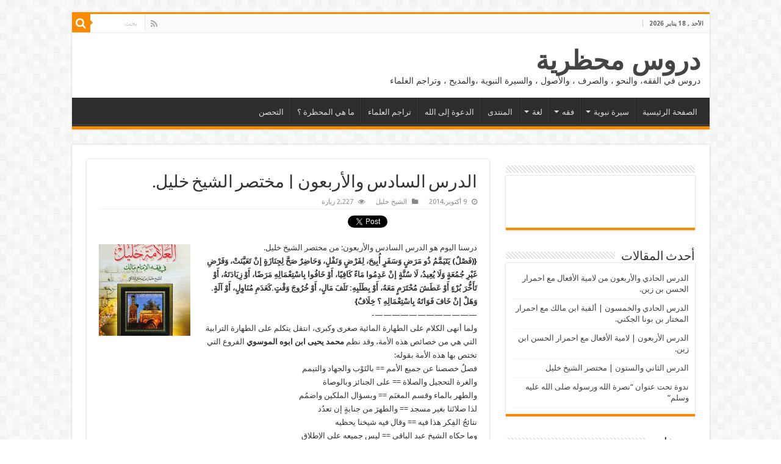

--- FILE ---
content_type: text/html; charset=UTF-8
request_url: https://www.ma7dhara.com/2014/10/09/%D8%A7%D9%84%D8%AF%D8%B1%D8%B3-%D8%A7%D9%84%D8%B3%D8%A7%D8%AF%D8%B3-%D9%88%D8%A7%D9%84%D8%A3%D8%B1%D8%A8%D8%B9%D9%88%D9%86-%D9%85%D8%AE%D8%AA%D8%B5%D8%B1-%D8%A7%D9%84%D8%B4%D9%8A%D8%AE-%D8%AE%D9%84/
body_size: 20005
content:
<!DOCTYPE html>
<html dir="rtl" lang="ar" prefix="og: http://ogp.me/ns#">
<head>
<meta charset="UTF-8" />
<link rel="pingback" href="https://www.ma7dhara.com/xmlrpc.php" />
<title>الدرس السادس والأربعون | مختصر الشيخ خليل. &#8211; دروس محظرية</title>
<meta property="og:title" content="الدرس السادس والأربعون | مختصر الشيخ خليل. - دروس محظرية"/>
<meta property="og:type" content="article"/>
<meta property="og:description" content="درسنا اليوم هو الدرس السادس والأربعون: من مختصر الشيخ خليل. {(فَصْلٌ) يَتَيَمَّمُ ذُو مَرَضٍ وَسَفَر"/>
<meta property="og:url" content="https://www.ma7dhara.com/2014/10/09/%d8%a7%d9%84%d8%af%d8%b1%d8%b3-%d8%a7%d9%84%d8%b3%d8%a7%d8%af%d8%b3-%d9%88%d8%a7%d9%84%d8%a3%d8%b1%d8%a8%d8%b9%d9%88%d9%86-%d9%85%d8%ae%d8%aa%d8%b5%d8%b1-%d8%a7%d9%84%d8%b4%d9%8a%d8%ae-%d8%ae%d9%84/"/>
<meta property="og:site_name" content="دروس محظرية"/>
<meta name='robots' content='max-image-preview:large' />
<link rel='dns-prefetch' href='//fonts.googleapis.com' />
<link rel="alternate" type="application/rss+xml" title="دروس محظرية &laquo; الخلاصة" href="https://www.ma7dhara.com/feed/" />
<link rel="alternate" type="application/rss+xml" title="دروس محظرية &laquo; خلاصة التعليقات" href="https://www.ma7dhara.com/comments/feed/" />
<link rel="alternate" title="oEmbed (JSON)" type="application/json+oembed" href="https://www.ma7dhara.com/wp-json/oembed/1.0/embed?url=https%3A%2F%2Fwww.ma7dhara.com%2F2014%2F10%2F09%2F%25d8%25a7%25d9%2584%25d8%25af%25d8%25b1%25d8%25b3-%25d8%25a7%25d9%2584%25d8%25b3%25d8%25a7%25d8%25af%25d8%25b3-%25d9%2588%25d8%25a7%25d9%2584%25d8%25a3%25d8%25b1%25d8%25a8%25d8%25b9%25d9%2588%25d9%2586-%25d9%2585%25d8%25ae%25d8%25aa%25d8%25b5%25d8%25b1-%25d8%25a7%25d9%2584%25d8%25b4%25d9%258a%25d8%25ae-%25d8%25ae%25d9%2584%2F" />
<link rel="alternate" title="oEmbed (XML)" type="text/xml+oembed" href="https://www.ma7dhara.com/wp-json/oembed/1.0/embed?url=https%3A%2F%2Fwww.ma7dhara.com%2F2014%2F10%2F09%2F%25d8%25a7%25d9%2584%25d8%25af%25d8%25b1%25d8%25b3-%25d8%25a7%25d9%2584%25d8%25b3%25d8%25a7%25d8%25af%25d8%25b3-%25d9%2588%25d8%25a7%25d9%2584%25d8%25a3%25d8%25b1%25d8%25a8%25d8%25b9%25d9%2588%25d9%2586-%25d9%2585%25d8%25ae%25d8%25aa%25d8%25b5%25d8%25b1-%25d8%25a7%25d9%2584%25d8%25b4%25d9%258a%25d8%25ae-%25d8%25ae%25d9%2584%2F&#038;format=xml" />
<style id='wp-img-auto-sizes-contain-inline-css' type='text/css'>
img:is([sizes=auto i],[sizes^="auto," i]){contain-intrinsic-size:3000px 1500px}
/*# sourceURL=wp-img-auto-sizes-contain-inline-css */
</style>
<style id='wp-emoji-styles-inline-css' type='text/css'>

	img.wp-smiley, img.emoji {
		display: inline !important;
		border: none !important;
		box-shadow: none !important;
		height: 1em !important;
		width: 1em !important;
		margin: 0 0.07em !important;
		vertical-align: -0.1em !important;
		background: none !important;
		padding: 0 !important;
	}
/*# sourceURL=wp-emoji-styles-inline-css */
</style>
<style id='wp-block-library-inline-css' type='text/css'>
:root{--wp-block-synced-color:#7a00df;--wp-block-synced-color--rgb:122,0,223;--wp-bound-block-color:var(--wp-block-synced-color);--wp-editor-canvas-background:#ddd;--wp-admin-theme-color:#007cba;--wp-admin-theme-color--rgb:0,124,186;--wp-admin-theme-color-darker-10:#006ba1;--wp-admin-theme-color-darker-10--rgb:0,107,160.5;--wp-admin-theme-color-darker-20:#005a87;--wp-admin-theme-color-darker-20--rgb:0,90,135;--wp-admin-border-width-focus:2px}@media (min-resolution:192dpi){:root{--wp-admin-border-width-focus:1.5px}}.wp-element-button{cursor:pointer}:root .has-very-light-gray-background-color{background-color:#eee}:root .has-very-dark-gray-background-color{background-color:#313131}:root .has-very-light-gray-color{color:#eee}:root .has-very-dark-gray-color{color:#313131}:root .has-vivid-green-cyan-to-vivid-cyan-blue-gradient-background{background:linear-gradient(135deg,#00d084,#0693e3)}:root .has-purple-crush-gradient-background{background:linear-gradient(135deg,#34e2e4,#4721fb 50%,#ab1dfe)}:root .has-hazy-dawn-gradient-background{background:linear-gradient(135deg,#faaca8,#dad0ec)}:root .has-subdued-olive-gradient-background{background:linear-gradient(135deg,#fafae1,#67a671)}:root .has-atomic-cream-gradient-background{background:linear-gradient(135deg,#fdd79a,#004a59)}:root .has-nightshade-gradient-background{background:linear-gradient(135deg,#330968,#31cdcf)}:root .has-midnight-gradient-background{background:linear-gradient(135deg,#020381,#2874fc)}:root{--wp--preset--font-size--normal:16px;--wp--preset--font-size--huge:42px}.has-regular-font-size{font-size:1em}.has-larger-font-size{font-size:2.625em}.has-normal-font-size{font-size:var(--wp--preset--font-size--normal)}.has-huge-font-size{font-size:var(--wp--preset--font-size--huge)}.has-text-align-center{text-align:center}.has-text-align-left{text-align:left}.has-text-align-right{text-align:right}.has-fit-text{white-space:nowrap!important}#end-resizable-editor-section{display:none}.aligncenter{clear:both}.items-justified-left{justify-content:flex-start}.items-justified-center{justify-content:center}.items-justified-right{justify-content:flex-end}.items-justified-space-between{justify-content:space-between}.screen-reader-text{border:0;clip-path:inset(50%);height:1px;margin:-1px;overflow:hidden;padding:0;position:absolute;width:1px;word-wrap:normal!important}.screen-reader-text:focus{background-color:#ddd;clip-path:none;color:#444;display:block;font-size:1em;height:auto;left:5px;line-height:normal;padding:15px 23px 14px;text-decoration:none;top:5px;width:auto;z-index:100000}html :where(.has-border-color){border-style:solid}html :where([style*=border-top-color]){border-top-style:solid}html :where([style*=border-right-color]){border-right-style:solid}html :where([style*=border-bottom-color]){border-bottom-style:solid}html :where([style*=border-left-color]){border-left-style:solid}html :where([style*=border-width]){border-style:solid}html :where([style*=border-top-width]){border-top-style:solid}html :where([style*=border-right-width]){border-right-style:solid}html :where([style*=border-bottom-width]){border-bottom-style:solid}html :where([style*=border-left-width]){border-left-style:solid}html :where(img[class*=wp-image-]){height:auto;max-width:100%}:where(figure){margin:0 0 1em}html :where(.is-position-sticky){--wp-admin--admin-bar--position-offset:var(--wp-admin--admin-bar--height,0px)}@media screen and (max-width:600px){html :where(.is-position-sticky){--wp-admin--admin-bar--position-offset:0px}}

/*# sourceURL=wp-block-library-inline-css */
</style><style id='global-styles-inline-css' type='text/css'>
:root{--wp--preset--aspect-ratio--square: 1;--wp--preset--aspect-ratio--4-3: 4/3;--wp--preset--aspect-ratio--3-4: 3/4;--wp--preset--aspect-ratio--3-2: 3/2;--wp--preset--aspect-ratio--2-3: 2/3;--wp--preset--aspect-ratio--16-9: 16/9;--wp--preset--aspect-ratio--9-16: 9/16;--wp--preset--color--black: #000000;--wp--preset--color--cyan-bluish-gray: #abb8c3;--wp--preset--color--white: #ffffff;--wp--preset--color--pale-pink: #f78da7;--wp--preset--color--vivid-red: #cf2e2e;--wp--preset--color--luminous-vivid-orange: #ff6900;--wp--preset--color--luminous-vivid-amber: #fcb900;--wp--preset--color--light-green-cyan: #7bdcb5;--wp--preset--color--vivid-green-cyan: #00d084;--wp--preset--color--pale-cyan-blue: #8ed1fc;--wp--preset--color--vivid-cyan-blue: #0693e3;--wp--preset--color--vivid-purple: #9b51e0;--wp--preset--gradient--vivid-cyan-blue-to-vivid-purple: linear-gradient(135deg,rgb(6,147,227) 0%,rgb(155,81,224) 100%);--wp--preset--gradient--light-green-cyan-to-vivid-green-cyan: linear-gradient(135deg,rgb(122,220,180) 0%,rgb(0,208,130) 100%);--wp--preset--gradient--luminous-vivid-amber-to-luminous-vivid-orange: linear-gradient(135deg,rgb(252,185,0) 0%,rgb(255,105,0) 100%);--wp--preset--gradient--luminous-vivid-orange-to-vivid-red: linear-gradient(135deg,rgb(255,105,0) 0%,rgb(207,46,46) 100%);--wp--preset--gradient--very-light-gray-to-cyan-bluish-gray: linear-gradient(135deg,rgb(238,238,238) 0%,rgb(169,184,195) 100%);--wp--preset--gradient--cool-to-warm-spectrum: linear-gradient(135deg,rgb(74,234,220) 0%,rgb(151,120,209) 20%,rgb(207,42,186) 40%,rgb(238,44,130) 60%,rgb(251,105,98) 80%,rgb(254,248,76) 100%);--wp--preset--gradient--blush-light-purple: linear-gradient(135deg,rgb(255,206,236) 0%,rgb(152,150,240) 100%);--wp--preset--gradient--blush-bordeaux: linear-gradient(135deg,rgb(254,205,165) 0%,rgb(254,45,45) 50%,rgb(107,0,62) 100%);--wp--preset--gradient--luminous-dusk: linear-gradient(135deg,rgb(255,203,112) 0%,rgb(199,81,192) 50%,rgb(65,88,208) 100%);--wp--preset--gradient--pale-ocean: linear-gradient(135deg,rgb(255,245,203) 0%,rgb(182,227,212) 50%,rgb(51,167,181) 100%);--wp--preset--gradient--electric-grass: linear-gradient(135deg,rgb(202,248,128) 0%,rgb(113,206,126) 100%);--wp--preset--gradient--midnight: linear-gradient(135deg,rgb(2,3,129) 0%,rgb(40,116,252) 100%);--wp--preset--font-size--small: 13px;--wp--preset--font-size--medium: 20px;--wp--preset--font-size--large: 36px;--wp--preset--font-size--x-large: 42px;--wp--preset--spacing--20: 0.44rem;--wp--preset--spacing--30: 0.67rem;--wp--preset--spacing--40: 1rem;--wp--preset--spacing--50: 1.5rem;--wp--preset--spacing--60: 2.25rem;--wp--preset--spacing--70: 3.38rem;--wp--preset--spacing--80: 5.06rem;--wp--preset--shadow--natural: 6px 6px 9px rgba(0, 0, 0, 0.2);--wp--preset--shadow--deep: 12px 12px 50px rgba(0, 0, 0, 0.4);--wp--preset--shadow--sharp: 6px 6px 0px rgba(0, 0, 0, 0.2);--wp--preset--shadow--outlined: 6px 6px 0px -3px rgb(255, 255, 255), 6px 6px rgb(0, 0, 0);--wp--preset--shadow--crisp: 6px 6px 0px rgb(0, 0, 0);}:where(.is-layout-flex){gap: 0.5em;}:where(.is-layout-grid){gap: 0.5em;}body .is-layout-flex{display: flex;}.is-layout-flex{flex-wrap: wrap;align-items: center;}.is-layout-flex > :is(*, div){margin: 0;}body .is-layout-grid{display: grid;}.is-layout-grid > :is(*, div){margin: 0;}:where(.wp-block-columns.is-layout-flex){gap: 2em;}:where(.wp-block-columns.is-layout-grid){gap: 2em;}:where(.wp-block-post-template.is-layout-flex){gap: 1.25em;}:where(.wp-block-post-template.is-layout-grid){gap: 1.25em;}.has-black-color{color: var(--wp--preset--color--black) !important;}.has-cyan-bluish-gray-color{color: var(--wp--preset--color--cyan-bluish-gray) !important;}.has-white-color{color: var(--wp--preset--color--white) !important;}.has-pale-pink-color{color: var(--wp--preset--color--pale-pink) !important;}.has-vivid-red-color{color: var(--wp--preset--color--vivid-red) !important;}.has-luminous-vivid-orange-color{color: var(--wp--preset--color--luminous-vivid-orange) !important;}.has-luminous-vivid-amber-color{color: var(--wp--preset--color--luminous-vivid-amber) !important;}.has-light-green-cyan-color{color: var(--wp--preset--color--light-green-cyan) !important;}.has-vivid-green-cyan-color{color: var(--wp--preset--color--vivid-green-cyan) !important;}.has-pale-cyan-blue-color{color: var(--wp--preset--color--pale-cyan-blue) !important;}.has-vivid-cyan-blue-color{color: var(--wp--preset--color--vivid-cyan-blue) !important;}.has-vivid-purple-color{color: var(--wp--preset--color--vivid-purple) !important;}.has-black-background-color{background-color: var(--wp--preset--color--black) !important;}.has-cyan-bluish-gray-background-color{background-color: var(--wp--preset--color--cyan-bluish-gray) !important;}.has-white-background-color{background-color: var(--wp--preset--color--white) !important;}.has-pale-pink-background-color{background-color: var(--wp--preset--color--pale-pink) !important;}.has-vivid-red-background-color{background-color: var(--wp--preset--color--vivid-red) !important;}.has-luminous-vivid-orange-background-color{background-color: var(--wp--preset--color--luminous-vivid-orange) !important;}.has-luminous-vivid-amber-background-color{background-color: var(--wp--preset--color--luminous-vivid-amber) !important;}.has-light-green-cyan-background-color{background-color: var(--wp--preset--color--light-green-cyan) !important;}.has-vivid-green-cyan-background-color{background-color: var(--wp--preset--color--vivid-green-cyan) !important;}.has-pale-cyan-blue-background-color{background-color: var(--wp--preset--color--pale-cyan-blue) !important;}.has-vivid-cyan-blue-background-color{background-color: var(--wp--preset--color--vivid-cyan-blue) !important;}.has-vivid-purple-background-color{background-color: var(--wp--preset--color--vivid-purple) !important;}.has-black-border-color{border-color: var(--wp--preset--color--black) !important;}.has-cyan-bluish-gray-border-color{border-color: var(--wp--preset--color--cyan-bluish-gray) !important;}.has-white-border-color{border-color: var(--wp--preset--color--white) !important;}.has-pale-pink-border-color{border-color: var(--wp--preset--color--pale-pink) !important;}.has-vivid-red-border-color{border-color: var(--wp--preset--color--vivid-red) !important;}.has-luminous-vivid-orange-border-color{border-color: var(--wp--preset--color--luminous-vivid-orange) !important;}.has-luminous-vivid-amber-border-color{border-color: var(--wp--preset--color--luminous-vivid-amber) !important;}.has-light-green-cyan-border-color{border-color: var(--wp--preset--color--light-green-cyan) !important;}.has-vivid-green-cyan-border-color{border-color: var(--wp--preset--color--vivid-green-cyan) !important;}.has-pale-cyan-blue-border-color{border-color: var(--wp--preset--color--pale-cyan-blue) !important;}.has-vivid-cyan-blue-border-color{border-color: var(--wp--preset--color--vivid-cyan-blue) !important;}.has-vivid-purple-border-color{border-color: var(--wp--preset--color--vivid-purple) !important;}.has-vivid-cyan-blue-to-vivid-purple-gradient-background{background: var(--wp--preset--gradient--vivid-cyan-blue-to-vivid-purple) !important;}.has-light-green-cyan-to-vivid-green-cyan-gradient-background{background: var(--wp--preset--gradient--light-green-cyan-to-vivid-green-cyan) !important;}.has-luminous-vivid-amber-to-luminous-vivid-orange-gradient-background{background: var(--wp--preset--gradient--luminous-vivid-amber-to-luminous-vivid-orange) !important;}.has-luminous-vivid-orange-to-vivid-red-gradient-background{background: var(--wp--preset--gradient--luminous-vivid-orange-to-vivid-red) !important;}.has-very-light-gray-to-cyan-bluish-gray-gradient-background{background: var(--wp--preset--gradient--very-light-gray-to-cyan-bluish-gray) !important;}.has-cool-to-warm-spectrum-gradient-background{background: var(--wp--preset--gradient--cool-to-warm-spectrum) !important;}.has-blush-light-purple-gradient-background{background: var(--wp--preset--gradient--blush-light-purple) !important;}.has-blush-bordeaux-gradient-background{background: var(--wp--preset--gradient--blush-bordeaux) !important;}.has-luminous-dusk-gradient-background{background: var(--wp--preset--gradient--luminous-dusk) !important;}.has-pale-ocean-gradient-background{background: var(--wp--preset--gradient--pale-ocean) !important;}.has-electric-grass-gradient-background{background: var(--wp--preset--gradient--electric-grass) !important;}.has-midnight-gradient-background{background: var(--wp--preset--gradient--midnight) !important;}.has-small-font-size{font-size: var(--wp--preset--font-size--small) !important;}.has-medium-font-size{font-size: var(--wp--preset--font-size--medium) !important;}.has-large-font-size{font-size: var(--wp--preset--font-size--large) !important;}.has-x-large-font-size{font-size: var(--wp--preset--font-size--x-large) !important;}
/*# sourceURL=global-styles-inline-css */
</style>

<style id='classic-theme-styles-inline-css' type='text/css'>
/*! This file is auto-generated */
.wp-block-button__link{color:#fff;background-color:#32373c;border-radius:9999px;box-shadow:none;text-decoration:none;padding:calc(.667em + 2px) calc(1.333em + 2px);font-size:1.125em}.wp-block-file__button{background:#32373c;color:#fff;text-decoration:none}
/*# sourceURL=/wp-includes/css/classic-themes.min.css */
</style>
<link rel='stylesheet' id='tie-style-css' href='https://www.ma7dhara.com/wp-content/themes/sahifa/style.css' type='text/css' media='all' />
<link rel='stylesheet' id='tie-ilightbox-skin-css' href='https://www.ma7dhara.com/wp-content/themes/sahifa/css/ilightbox/dark-skin/skin.css' type='text/css' media='all' />
<link rel='stylesheet' id='Droid+Sans-css' href='https://fonts.googleapis.com/css?family=Droid+Sans%3Aregular%2C700' type='text/css' media='all' />
<script type="text/javascript" src="https://www.ma7dhara.com/wp-includes/js/jquery/jquery.min.js" id="jquery-core-js"></script>
<script type="text/javascript" src="https://www.ma7dhara.com/wp-includes/js/jquery/jquery-migrate.min.js" id="jquery-migrate-js"></script>
<link rel="EditURI" type="application/rsd+xml" title="RSD" href="https://www.ma7dhara.com/xmlrpc.php?rsd" />
<link rel="stylesheet" href="https://www.ma7dhara.com/wp-content/themes/sahifa/rtl.css" type="text/css" media="screen" /><meta name="generator" content="WordPress 6.9" />
<link rel="canonical" href="https://www.ma7dhara.com/2014/10/09/%d8%a7%d9%84%d8%af%d8%b1%d8%b3-%d8%a7%d9%84%d8%b3%d8%a7%d8%af%d8%b3-%d9%88%d8%a7%d9%84%d8%a3%d8%b1%d8%a8%d8%b9%d9%88%d9%86-%d9%85%d8%ae%d8%aa%d8%b5%d8%b1-%d8%a7%d9%84%d8%b4%d9%8a%d8%ae-%d8%ae%d9%84/" />
<link rel='shortlink' href='https://www.ma7dhara.com/?p=1017' />
<link rel="shortcut icon" href="https://www.ma7dhara.com/wp-content/uploads/2016/02/favicon.ico" title="Favicon" />
<!--[if IE]>
<script type="text/javascript">jQuery(document).ready(function (){ jQuery(".menu-item").has("ul").children("a").attr("aria-haspopup", "true");});</script>
<![endif]-->
<!--[if lt IE 9]>
<script src="https://www.ma7dhara.com/wp-content/themes/sahifa/js/html5.js"></script>
<script src="https://www.ma7dhara.com/wp-content/themes/sahifa/js/selectivizr-min.js"></script>
<![endif]-->
<!--[if IE 9]>
<link rel="stylesheet" type="text/css" media="all" href="https://www.ma7dhara.com/wp-content/themes/sahifa/css/ie9.css" />
<![endif]-->
<!--[if IE 8]>
<link rel="stylesheet" type="text/css" media="all" href="https://www.ma7dhara.com/wp-content/themes/sahifa/css/ie8.css" />
<![endif]-->
<!--[if IE 7]>
<link rel="stylesheet" type="text/css" media="all" href="https://www.ma7dhara.com/wp-content/themes/sahifa/css/ie7.css" />
<![endif]-->


<meta name="viewport" content="width=device-width, initial-scale=1.0" />
<link rel="apple-touch-icon-precomposed" sizes="144x144" href="http://www.ma7dhara.com/wp-content/uploads/2016/02/apple-touch-icon-114x114.png" />
<link rel="apple-touch-icon-precomposed" sizes="120x120" href="http://www.ma7dhara.com/wp-content/uploads/2016/02/apple-touch-icon-120x120.png" />
<link rel="apple-touch-icon-precomposed" sizes="72x72" href="http://www.ma7dhara.com/wp-content/uploads/2016/02/apple-touch-icon-72x72.png" />
<link rel="apple-touch-icon-precomposed" href="http://www.ma7dhara.com/wp-content/uploads/2016/02/apple-touch-icon-57x57.png" />

<script>
  (function(i,s,o,g,r,a,m){i['GoogleAnalyticsObject']=r;i[r]=i[r]||function(){
  (i[r].q=i[r].q||[]).push(arguments)},i[r].l=1*new Date();a=s.createElement(o),
  m=s.getElementsByTagName(o)[0];a.async=1;a.src=g;m.parentNode.insertBefore(a,m)
  })(window,document,'script','//www.google-analytics.com/analytics.js','ga');

  ga('create', 'UA-28749743-2', 'auto');
  ga('send', 'pageview');

</script>

<style type="text/css" media="screen">

body{
	font-family: 'Droid Sans';
}


</style>

		<script type="text/javascript">
			/* <![CDATA[ */
				var sf_position = '0';
				var sf_templates = "<a href=\"{search_url_escaped}\">\u0639\u0631\u0636 \u0643\u0644 \u0627\u0644\u0646\u062a\u0627\u0626\u062c<\/a>";
				var sf_input = '.search-live';
				jQuery(document).ready(function(){
					jQuery(sf_input).ajaxyLiveSearch({"expand":false,"searchUrl":"https:\/\/www.ma7dhara.com\/?s=%s","text":"Search","delay":500,"iwidth":180,"width":315,"ajaxUrl":"https:\/\/www.ma7dhara.com\/wp-admin\/admin-ajax.php","rtl":0});
					jQuery(".live-search_ajaxy-selective-input").keyup(function() {
						var width = jQuery(this).val().length * 8;
						if(width < 50) {
							width = 50;
						}
						jQuery(this).width(width);
					});
					jQuery(".live-search_ajaxy-selective-search").click(function() {
						jQuery(this).find(".live-search_ajaxy-selective-input").focus();
					});
					jQuery(".live-search_ajaxy-selective-close").click(function() {
						jQuery(this).parent().remove();
					});
				});
			/* ]]> */
		</script>
		</head>
<body id="top" class="rtl wp-singular post-template-default single single-post postid-1017 single-format-standard wp-theme-sahifa lazy-enabled">

<div class="wrapper-outer">

	<div class="background-cover"></div>

	<aside id="slide-out">

			<div class="search-mobile">
			<form method="get" id="searchform-mobile" action="https://www.ma7dhara.com/">
				<button class="search-button" type="submit" value="بحث"><i class="fa fa-search"></i></button>
				<input type="text" id="s-mobile" name="s" title="بحث" value="بحث" onfocus="if (this.value == 'بحث') {this.value = '';}" onblur="if (this.value == '') {this.value = 'بحث';}"  />
			</form>
		</div><!-- .search-mobile /-->
	
			<div class="social-icons">
		<a class="ttip-none" title="Rss" href="https://www.ma7dhara.com/feed/" target="_blank"><i class="fa fa-rss"></i></a>
			</div>

	
		<div id="mobile-menu" ></div>
	</aside><!-- #slide-out /-->

		<div id="wrapper" class="boxed">
		<div class="inner-wrapper">

		<header id="theme-header" class="theme-header">
						<div id="top-nav" class="top-nav">
				<div class="container">

							<span class="today-date">الأحد ,  18  يناير 2026</span>
				
						<div class="search-block">
						<form method="get" id="searchform-header" action="https://www.ma7dhara.com/">
							<button class="search-button" type="submit" value="بحث"><i class="fa fa-search"></i></button>
							<input class="search-live" type="text" id="s-header" name="s" title="بحث" value="بحث" onfocus="if (this.value == 'بحث') {this.value = '';}" onblur="if (this.value == '') {this.value = 'بحث';}"  />
						</form>
					</div><!-- .search-block /-->
			<div class="social-icons">
		<a class="ttip-none" title="Rss" href="https://www.ma7dhara.com/feed/" target="_blank"><i class="fa fa-rss"></i></a>
			</div>

	
	
				</div><!-- .container /-->
			</div><!-- .top-menu /-->
			
		<div class="header-content">

					<a id="slide-out-open" class="slide-out-open" href="#"><span></span></a>
		
			<div class="logo">
			<h2>				<a  href="https://www.ma7dhara.com/">دروس محظرية</a>
				<span>دروس في الفقه، والنحو ، والصرف ، والأصول ، والسيرة النبوية ،والمديح ، وتراجم العلماء</span>
							</h2>			</div><!-- .logo /-->
						<div class="clear"></div>

		</div>
													<nav id="main-nav" class="fixed-enabled">
				<div class="container">

				
					<div class="main-menu"><ul id="menu-main" class="menu"><li id="menu-item-11" class="menu-item menu-item-type-custom menu-item-object-custom menu-item-11"><a href="/">الصفحة الرئيسية</a></li>
<li id="menu-item-1365" class="menu-item menu-item-type-taxonomy menu-item-object-category menu-item-has-children menu-item-1365"><a href="https://www.ma7dhara.com/category/%d8%b3%d9%8a%d8%b1%d8%a9-%d9%86%d8%a8%d9%88%d9%8a%d8%a9/">سيرة نبوية</a>
<ul class="sub-menu menu-sub-content">
	<li id="menu-item-1367" class="menu-item menu-item-type-taxonomy menu-item-object-category menu-item-1367"><a href="https://www.ma7dhara.com/category/%d8%b3%d9%8a%d8%b1%d8%a9-%d9%86%d8%a8%d9%88%d9%8a%d8%a9/%d8%a7%d9%84%d9%85%d8%af%d9%8a%d8%ad-%d8%a7%d9%84%d9%86%d8%a8%d9%88%d9%8a/">المديح النبوي</a></li>
	<li id="menu-item-1366" class="menu-item menu-item-type-taxonomy menu-item-object-category menu-item-1366"><a href="https://www.ma7dhara.com/category/%d8%b3%d9%8a%d8%b1%d8%a9-%d9%86%d8%a8%d9%88%d9%8a%d8%a9/%d8%a7%d9%84%d8%b4%d9%81%d8%a7-%d8%a8%d8%aa%d8%b9%d8%b1%d9%8a%d9%81-%d8%ad%d9%82%d9%88%d9%82-%d8%a7%d9%84%d9%85%d8%b5%d8%b7%d9%81%d9%89/">الشفا بتعريف حقوق المصطفى</a></li>
</ul>
</li>
<li id="menu-item-1368" class="menu-item menu-item-type-taxonomy menu-item-object-category current-post-ancestor menu-item-has-children menu-item-1368"><a href="https://www.ma7dhara.com/category/%d9%81%d9%82%d9%87/">فقه</a>
<ul class="sub-menu menu-sub-content">
	<li id="menu-item-13" class="menu-item menu-item-type-taxonomy menu-item-object-category current-post-ancestor current-menu-parent current-post-parent menu-item-13"><a href="https://www.ma7dhara.com/category/%d9%81%d9%82%d9%87/%d8%a7%d9%84%d8%b4%d9%8a%d8%ae-%d8%ae%d9%84%d9%8a%d9%84/">الشيخ خليل</a></li>
	<li id="menu-item-283" class="menu-item menu-item-type-taxonomy menu-item-object-category menu-item-283"><a href="https://www.ma7dhara.com/category/%d9%81%d9%82%d9%87/%d8%a7%d9%84%d9%85%d8%b1%d8%b4%d8%af-%d8%a7%d9%84%d9%85%d8%b9%d9%8a%d9%86/">المرشد المعين</a></li>
	<li id="menu-item-564" class="menu-item menu-item-type-taxonomy menu-item-object-category menu-item-564"><a href="https://www.ma7dhara.com/category/%d9%81%d9%82%d9%87/%d9%83%d9%81%d8%a7%d9%81-%d8%a7%d9%84%d9%85%d8%a8%d8%aa%d8%af%d9%8a/">كفاف المبتدي</a></li>
</ul>
</li>
<li id="menu-item-1369" class="menu-item menu-item-type-taxonomy menu-item-object-category menu-item-has-children menu-item-1369"><a href="https://www.ma7dhara.com/category/%d9%84%d8%ba%d8%a9/">لغة</a>
<ul class="sub-menu menu-sub-content">
	<li id="menu-item-102" class="menu-item menu-item-type-taxonomy menu-item-object-category menu-item-102"><a href="https://www.ma7dhara.com/category/%d9%84%d8%ba%d8%a9/%d8%a3%d9%84%d9%81%d9%8a%d8%a9-%d8%a7%d8%a8%d9%86-%d9%85%d8%a7%d9%84%d9%83/">ألفية ابن مالك</a></li>
	<li id="menu-item-277" class="menu-item menu-item-type-taxonomy menu-item-object-category menu-item-277"><a href="https://www.ma7dhara.com/category/%d9%84%d8%ba%d8%a9/%d9%84%d8%a7%d9%85%d9%8a%d8%a9-%d8%a7%d9%84%d8%a3%d9%81%d8%b9%d8%a7%d9%84/">لامية الأفعال</a></li>
</ul>
</li>
<li id="menu-item-33" class="menu-item menu-item-type-taxonomy menu-item-object-category menu-item-33"><a href="https://www.ma7dhara.com/category/%d8%a7%d9%84%d9%85%d9%86%d8%aa%d8%af%d9%89/">المنتدى</a></li>
<li id="menu-item-233" class="menu-item menu-item-type-taxonomy menu-item-object-category menu-item-233"><a href="https://www.ma7dhara.com/category/%d8%a7%d9%84%d8%af%d8%b9%d9%88%d8%a9-%d8%a5%d9%84%d9%89-%d8%a7%d9%84%d9%84%d9%87/">الدعوة إلى الله</a></li>
<li id="menu-item-62" class="menu-item menu-item-type-taxonomy menu-item-object-category menu-item-62"><a href="https://www.ma7dhara.com/category/%d8%aa%d8%b1%d8%a7%d8%ac%d9%85-%d8%a7%d9%84%d8%b9%d9%84%d9%85%d8%a7%d8%a1/">تراجم العلماء</a></li>
<li id="menu-item-96" class="menu-item menu-item-type-post_type menu-item-object-page menu-item-96"><a href="https://www.ma7dhara.com/%d9%85%d8%a7-%d9%87%d9%8a-%d8%a7%d9%84%d9%85%d8%ad%d8%b8%d8%b1%d8%a9-%d8%9f/">ما هي المحظرة ؟</a></li>
<li id="menu-item-425" class="menu-item menu-item-type-taxonomy menu-item-object-category menu-item-425"><a href="https://www.ma7dhara.com/category/%d8%a7%d9%84%d8%aa%d8%ad%d8%b5%d9%86/">التحصن</a></li>
</ul></div>					
					
				</div>
			</nav><!-- .main-nav /-->
					</header><!-- #header /-->

	
	
	<div id="main-content" class="container">

	
	
	
	
	
	<div class="content">

		
		
		

		
		<article class="post-listing post-1017 post type-post status-publish format-standard  category-2 tag-78" id="the-post">
			
			<div class="single-post-thumb">
					</div>
	
		


			<div class="post-inner">

							<h1 class="name post-title entry-title"><span itemprop="name">الدرس السادس والأربعون | مختصر الشيخ خليل.</span></h1>

						
<p class="post-meta">
	
		
	<span class="tie-date"><i class="fa fa-clock-o"></i>9 أكتوبر,2014</span>	
	<span class="post-cats"><i class="fa fa-folder"></i><a href="https://www.ma7dhara.com/category/%d9%81%d9%82%d9%87/%d8%a7%d9%84%d8%b4%d9%8a%d8%ae-%d8%ae%d9%84%d9%8a%d9%84/" rel="category tag">الشيخ خليل</a></span>
	
<span class="post-views"><i class="fa fa-eye"></i>2,227 زيارة</span> </p>
<div class="clear"></div>
			
				<div class="entry">
					<div class="share-post">
	<span class="share-text">شاركها</span>

		<script>
	window.___gcfg = {lang: 'en-US'};
	(function(w, d, s) {
		function go(){
		var js, fjs = d.getElementsByTagName(s)[0], load = function(url, id) {
			if (d.getElementById(id)) {return;}
			js = d.createElement(s); js.src = url; js.id = id;
			fjs.parentNode.insertBefore(js, fjs);
		};
		load('//connect.facebook.net/en/all.js#xfbml=1', 'fbjssdk' );
		load('//platform.twitter.com/widgets.js', 			 'tweetjs' );
		}
		if (w.addEventListener) { w.addEventListener("load", go, false); }
		else if (w.attachEvent) { w.attachEvent("onload",go); }
	}(window, document, 'script'));
	</script>
	<ul class="normal-social">
			<li>
			<div class="fb-like" data-href="https://www.ma7dhara.com/2014/10/09/%d8%a7%d9%84%d8%af%d8%b1%d8%b3-%d8%a7%d9%84%d8%b3%d8%a7%d8%af%d8%b3-%d9%88%d8%a7%d9%84%d8%a3%d8%b1%d8%a8%d8%b9%d9%88%d9%86-%d9%85%d8%ae%d8%aa%d8%b5%d8%b1-%d8%a7%d9%84%d8%b4%d9%8a%d8%ae-%d8%ae%d9%84/" data-send="false" data-layout="button_count" data-width="90" data-show-faces="false"></div>
		</li>
				<li><a href="https://twitter.com/share" class="twitter-share-button" data-url="https://www.ma7dhara.com/2014/10/09/%d8%a7%d9%84%d8%af%d8%b1%d8%b3-%d8%a7%d9%84%d8%b3%d8%a7%d8%af%d8%b3-%d9%88%d8%a7%d9%84%d8%a3%d8%b1%d8%a8%d8%b9%d9%88%d9%86-%d9%85%d8%ae%d8%aa%d8%b5%d8%b1-%d8%a7%d9%84%d8%b4%d9%8a%d8%ae-%d8%ae%d9%84/" data-text="الدرس السادس والأربعون | مختصر الشيخ خليل." data-via="" data-lang="en">tweet</a></li>
					</ul>
		<div class="clear"></div>
</div> <!-- .share-post -->

					
					<p>درسنا اليوم هو الدرس السادس والأربعون: من مختصر الشيخ خليل.<img decoding="async" class="alignleft size-thumbnail wp-image-128" alt="مختصر الشيخ خليل" src="http://www.ma7dhara.com/wp-content/uploads/2014/01/مختصر-الشيخ-خليل-150x150.jpg" width="150" height="150" /><br />
<strong>{(فَصْلٌ) يَتَيَمَّمُ ذُو مَرَضٍ وَسَفَرٍ أُبِيحَ، لِفَرْضٍ وَنَفْلٍ، وَحَاضِرٌ صَحَّ لِجِنَازَةٍ إنْ تَعَيَّنَتْ، وَفَرْضِ غَيْرِ جُمُعَةٍ وَلَا يُعِيدُ، لَا سُنَّةٍ إنْ عَدِمُوا مَاءً كَافِيًا، أَوْ خَافُوا بِاسْتِعْمَالِهِ مَرَضًا، أَوْ زِيَادَتَهُ، أَوْ تَأَخُّرَ بُرْءٍ أَوْ عَطَشَ مُحْتَرَمٍ مَعَهُ، أَوْ بِطَلَبِهِ: تَلَفَ مَالٍ، أَوْ خُرُوجَ وَقْتٍ.كَعَدَمِ مُنَاوِلٍ، أَوْ آلَةٍ. وَهَلْ إنْ خَافَ فَوَاتَهُ بِاسْتِعْمَالِهِ ؟ خِلَافٌ}</strong> <span id="more-1017"></span><br />
&#8212;&#8212;&#8212;&#8212;&#8212;&#8212;&#8212;&#8212;&#8212;&#8212;&#8212;&#8212;-<br />
ولما أنهى الكلام على الطهارة المائية صغرى وكبرى، انتقل يتكلم على الطهارة الترابية التي هي من خصائص هذه الأمة، وقد نظم <strong>محمد يحيى ابن ابوه الموسوي</strong> الفروع التي تختص بها هذه الأمة بقوله:<br />
فصلٌ خصصنا عن جميع الأمم == بالتَوْب والجهاد والتيمم<br />
والغرة التحجيل والصلاة == على الجنائز وبالوصاة<br />
والطهر بالماء وقسم المغنَم == وبسؤال الملكين واضمُم<br />
لذا صلاتَنا بغير مسجد == والطهرَ من جنابةٍ إن تعدُد<br />
نتائجُ الفِكر هذا فيه == وقال فيه شيخنا يحظيه<br />
وما حكاه الشيخ عبد الباقي == ليس جميعه على الإطلاق<br />
بل بالجنابة وبالمتاب == ما خَصَّنا حاشيةَ الكتاب<br />
وقال بالجهاد الامة تخص == وعارض البناني ذا أيضا بنص</p>
<p><strong>{فَصْلٌ يَتَيَمَّمُ ذُو مَرَضٍ}</strong> ولو حكما كصحيح خاف باستعمال الماء حدوثه، ولو لم يبح مرضه بأن تسبب فيما يمرض به،<strong> {وَ}</strong> ذو<strong> {سَفَرٍ}</strong> وإن لم يبلغ مسافة قصر على الأصح،<strong> {أُبِـيحَ}</strong> أراد بقوله &#8220;أبيح&#8221; ما قابل المحرم والمكروه فيشمل الفرض والمندوب كسفر الحج ، والمباح كسفر التجر، وخرج المحرم كسفر العاق والآبق، والمكروه كسفر اللهو، وهذا ضعيف والمعتمد أن المسافر إذا فقد الماء يتيمم ولو عاصيا بسفره.<br />
<strong>{لِفَرْضٍ} </strong>اتفاقا ولو جمعة<strong> {وَنَفْلٍ}</strong> استقلالا، والنفل هنا: ما عدا الفرض فيشمل السنة ومس المصحف<strong> {وَ}</strong> يتيمم<strong> {حَاضِرٌ صَحَّ}</strong> لم يجد ماء<strong> {لِجِنَازَةٍ إِنْ تَعَيَّنَتْ}</strong> عليه بأن لم يوجد مصل غيره.<br />
<strong>(تنبيه):</strong> لو حضر الجنازة المتعينة جماعة أصحاء عدموا ماء وتيمموا دفعة واحدة فلهم الصلاة عليها ولو سبق أحدهم بالإحرام، وكذا إن تيمموا مترتبين ولم يدخل واحد منهم قبل الآخر، وأما إن أتى واحد منهم بعد تيممهم وإحرامهم فظاهر كلام أهل المذهب أنه لا يدخل.<br />
هل بالشروع تسقط الكفايه == أو بالفراغ نسأل الهدايه<br />
<strong>{وَفَرْضِ غَيْرِ جُمُعَةٍ} </strong>وأما الجمعة فلا يتيمم لها، فإن فعل لم يجزه على المشهور بناء على أنها بدل من الظهر، فلا يتيمم لها ولو خاف خروج الوقت، وهذا مشهور مبني على ضعيف، فالواجب عليه أن يصلي الظهر بالتيمم<strong> {وَلاَ يُعِيدُ}</strong> الحاضر الصحيح ما صلاه بالتيمم أي تحرم الإعادة عليه.</p>
<p><strong>قال محمد مولود (آدَّ):</strong><br />
والحاضر الصحيح حيث فقدا == أعاد عند الشافعي أبدا<br />
وابنِ حبيبٍ وابنِ عبد الحكم == جميعَ ما صلاه بالتيمم<br />
تذييل <strong>محمد عالي بن أحمد بابَ</strong> :</p>
<p>وقيل في الوقت يعيد وانظر == ميسر الجليل يا قيس السرى</p>
<p><strong>{لاَ سُنَّةٍ}</strong> فلا يتيمم لها الحاضر الصحيح استقلالا، والمراد بالسنة ما عدا الفرض لأنها تبرع والتبرع لا يصح إلا بشروطه.</p>
<p>ثم أشار إلى شرط جواز التيمم، وأنه أحد أمور أربعة، فأشار للأول بقوله:<strong> {إِنْ عَدِمُوا}</strong> أي الثلاثة وهم: المريض والمسافر والحاضر الصحيح،<strong> {مَاءً كَافِيًا}</strong> للفرائض القرآنية، مع قدرتهم على استعماله لو وجدوه.<strong> {أَوْ خَافُوا}</strong> أي المسافر والحاضر الصحيحين، وجمع باعتبار الأفراد،<strong> {باسْتِعْمَالِهِ مَرَضًا}</strong> تحقيقا أو ظنا، واستندوا في خوفهم إلى سببٍ كتجربة، أو قرينة عادية، أو إخبار طبيب عارف، أو موافق في المزاج،<strong> قال أبو بكر ابن محنض انهايت</strong> :<br />
خافوا حجوا تجربة هي السبب == قرينة عادية خبر طب</p>
<p><strong>{أَوْ زِيَادَتَهُ}</strong> أي شدته في نفسه<strong> {أَوْ تَأَخُّرَ بُرْءٍ}</strong> أي زيادة زمنه، وهذا راجع للمريض فقط في الفرعين،<strong> {أَوْ}</strong> خاف مريد الصلاة الذي معه الماء باستعماله<strong> {عَطَشَ مُـحْتَرَمٍ مَعَهُ}</strong> وهو المسلم وماله، والذمي وماله، وأما غير المحترم كالكلب العقور والخنزير فيعجل بقتل الجميع إن قدر، وإن عجز فلا يعذبهم بمنع الماء بل يسقيهم ويتيمم.<br />
<strong>قال عبد الله ابن محمد سالم:</strong><br />
إن يخف المعصوم موتا أو شديد == مضرة عليه أوجب الصعيد<br />
في العلم والظن وفي ظن مرض == خف أو العلم جوازه عرض<br />
مجرد التعب لا تبحه به == كالشك والوهم بكل يا نبه<br />
محل ذا في غير من تلبسا == بعطش وإن به تدنسا<br />
يجب في الشديد والموت بكل == وفي الخفيف دون ما جهد يحل<br />
<strong>(تنبيه):</strong> مثل العطش: إذا احتاج الشخص للماء للعجين أو الطبخ الذي يتوقف عليه إصلاح بدنه.</p>
<p><strong>{أَوْ}</strong> خاف القادر على استعماله من حاضر أو مسافر<strong> {بِطَلَبِهِ: تَلَفَ مَالٍ}</strong> يزيد على ما يلزمه بذله فيه، فإنه يتيمم.<br />
<strong>مم الجكني:</strong><br />
القرطبي قال في تفسيره == من خاف فوت السفر في مسيره<br />
جاز له بذلك التيمم == نقله الحطاب عنه فأتموا<br />
<strong>{أَوْ}</strong> خاف بطلبه<strong> {خُرُوجَ وَقْتٍ}</strong> هو فيه اختياري أو ضروري، ومثل ذلك من لا يقدر على استعمال الماء باردا وخاف بتسخينه خروج الوقت<strong> {كَعَدَمِ مُنَاوِلٍ}</strong> لقادر على استعماله دون أخذه.<strong> {أَوْ آلَةٍ}</strong> كدلو وحبل إذا خاف خروج الوقت لأنه بمنزلة عادم الماء،<strong> {وَهَلْ</strong>} يتيمم واجد الماء الصحيح، ولو لحدث أكبر<strong> {إِنْ خَافَ فَوَاتَهُ</strong>} أي الوقت الذي هو فيه اختياريا أو ضروريا<strong> {بِاسْتِعْمَالِهِ؟}</strong> أي الماء، وهو المعتمد مراعاة لفضيلة الوقت، أو لا يتيمم ويستعمله ولو خرج الوقت، في ذلك<strong> {خِلاَفٌ}</strong> ومحله ما لم يشرع في أحدهما وإلا وجب، ولم تكن مغربا فإلى الشفق، مراعاةً للقول بامتداده.</p>
<p><strong>(تنبيه</strong>): إذا تبين له بقاء الوقت أو خروجه بعد أن شرع في الصلاة ولو لم يعقد ركعة فإنه لا يقطع ويتم صلاته ولا إعادة عليه لدخوله بوجه جائز، وأولى إذا تبين بعد الفراغ أو لم يتبين شيء، وأما إن تبين قبل الدخول في الصلاة فيتوضأ قطعا.<br />
<strong>محمد بن المحبوبي:</strong><br />
تيمم الخائف باستعمال == ماء خروج وقته في الحال<br />
ترجيحه للناظرين يظهر == فيما حكى الحطاب والميسر</p>
<p><strong>وكتب العبد الفقير إلى الله الغني به عبد الله بن أحمد بن الْبُ .</strong><br />
<strong>وكان مصدر هذا التدريس: تدريس شيخنا العلامة الشيخ بن حم -حفظه الله ورعاه-.</strong></p>
					
									</div><!-- .entry /-->


				<div class="share-post">
	<span class="share-text">شاركها</span>

		<script>
	window.___gcfg = {lang: 'en-US'};
	(function(w, d, s) {
		function go(){
		var js, fjs = d.getElementsByTagName(s)[0], load = function(url, id) {
			if (d.getElementById(id)) {return;}
			js = d.createElement(s); js.src = url; js.id = id;
			fjs.parentNode.insertBefore(js, fjs);
		};
		load('//connect.facebook.net/en/all.js#xfbml=1', 'fbjssdk' );
		load('//platform.twitter.com/widgets.js', 			 'tweetjs' );
		}
		if (w.addEventListener) { w.addEventListener("load", go, false); }
		else if (w.attachEvent) { w.attachEvent("onload",go); }
	}(window, document, 'script'));
	</script>
	<ul class="normal-social">
			<li>
			<div class="fb-like" data-href="https://www.ma7dhara.com/2014/10/09/%d8%a7%d9%84%d8%af%d8%b1%d8%b3-%d8%a7%d9%84%d8%b3%d8%a7%d8%af%d8%b3-%d9%88%d8%a7%d9%84%d8%a3%d8%b1%d8%a8%d8%b9%d9%88%d9%86-%d9%85%d8%ae%d8%aa%d8%b5%d8%b1-%d8%a7%d9%84%d8%b4%d9%8a%d8%ae-%d8%ae%d9%84/" data-send="false" data-layout="button_count" data-width="90" data-show-faces="false"></div>
		</li>
				<li><a href="https://twitter.com/share" class="twitter-share-button" data-url="https://www.ma7dhara.com/2014/10/09/%d8%a7%d9%84%d8%af%d8%b1%d8%b3-%d8%a7%d9%84%d8%b3%d8%a7%d8%af%d8%b3-%d9%88%d8%a7%d9%84%d8%a3%d8%b1%d8%a8%d8%b9%d9%88%d9%86-%d9%85%d8%ae%d8%aa%d8%b5%d8%b1-%d8%a7%d9%84%d8%b4%d9%8a%d8%ae-%d8%ae%d9%84/" data-text="الدرس السادس والأربعون | مختصر الشيخ خليل." data-via="" data-lang="en">tweet</a></li>
					</ul>
		<div class="clear"></div>
</div> <!-- .share-post -->
				<div class="clear"></div>
			</div><!-- .post-inner -->

			<script type="application/ld+json" class="tie-schema-graph">{"@context":"http:\/\/schema.org","@type":"Article","dateCreated":"2014-10-09T14:00:11+00:00","datePublished":"2014-10-09T14:00:11+00:00","dateModified":"2023-04-08T20:11:50+00:00","headline":"\u0627\u0644\u062f\u0631\u0633 \u0627\u0644\u0633\u0627\u062f\u0633 \u0648\u0627\u0644\u0623\u0631\u0628\u0639\u0648\u0646 | \u0645\u062e\u062a\u0635\u0631 \u0627\u0644\u0634\u064a\u062e \u062e\u0644\u064a\u0644.","name":"\u0627\u0644\u062f\u0631\u0633 \u0627\u0644\u0633\u0627\u062f\u0633 \u0648\u0627\u0644\u0623\u0631\u0628\u0639\u0648\u0646 | \u0645\u062e\u062a\u0635\u0631 \u0627\u0644\u0634\u064a\u062e \u062e\u0644\u064a\u0644.","keywords":"\u0627\u0644\u062a\u064a\u0645\u0645","url":"https:\/\/www.ma7dhara.com\/2014\/10\/09\/%d8%a7%d9%84%d8%af%d8%b1%d8%b3-%d8%a7%d9%84%d8%b3%d8%a7%d8%af%d8%b3-%d9%88%d8%a7%d9%84%d8%a3%d8%b1%d8%a8%d8%b9%d9%88%d9%86-%d9%85%d8%ae%d8%aa%d8%b5%d8%b1-%d8%a7%d9%84%d8%b4%d9%8a%d8%ae-%d8%ae%d9%84\/","description":"\u062f\u0631\u0633\u0646\u0627 \u0627\u0644\u064a\u0648\u0645 \u0647\u0648 \u0627\u0644\u062f\u0631\u0633 \u0627\u0644\u0633\u0627\u062f\u0633 \u0648\u0627\u0644\u0623\u0631\u0628\u0639\u0648\u0646: \u0645\u0646 \u0645\u062e\u062a\u0635\u0631 \u0627\u0644\u0634\u064a\u062e \u062e\u0644\u064a\u0644. {(\u0641\u064e\u0635\u0652\u0644\u064c) \u064a\u064e\u062a\u064e\u064a\u064e\u0645\u0651\u064e\u0645\u064f \u0630\u064f\u0648 \u0645\u064e\u0631\u064e\u0636\u064d \u0648\u064e\u0633\u064e\u0641\u064e\u0631\u064d \u0623\u064f\u0628\u0650\u064a\u062d\u064e\u060c \u0644\u0650\u0641\u064e\u0631\u0652\u0636\u064d \u0648\u064e\u0646\u064e\u0641\u0652\u0644\u064d\u060c \u0648\u064e\u062d\u064e\u0627\u0636\u0650\u0631\u064c \u0635\u064e\u062d\u0651\u064e \u0644\u0650\u062c\u0650\u0646\u064e\u0627\u0632\u064e\u0629\u064d \u0625\u0646\u0652 \u062a\u064e\u0639\u064e\u064a\u0651\u064e\u0646\u064e\u062a\u0652\u060c \u0648\u064e\u0641\u064e\u0631\u0652\u0636\u0650 \u063a\u064e\u064a\u0652\u0631\u0650 \u062c\u064f\u0645\u064f\u0639\u064e\u0629\u064d","copyrightYear":"2014","publisher":{"@id":"#Publisher","@type":"Organization","name":"\u062f\u0631\u0648\u0633 \u0645\u062d\u0638\u0631\u064a\u0629","logo":{"@type":"ImageObject","url":"https:\/\/www.ma7dhara.com\/wp-content\/themes\/sahifa\/images\/logo@2x.png"}},"sourceOrganization":{"@id":"#Publisher"},"copyrightHolder":{"@id":"#Publisher"},"mainEntityOfPage":{"@type":"WebPage","@id":"https:\/\/www.ma7dhara.com\/2014\/10\/09\/%d8%a7%d9%84%d8%af%d8%b1%d8%b3-%d8%a7%d9%84%d8%b3%d8%a7%d8%af%d8%b3-%d9%88%d8%a7%d9%84%d8%a3%d8%b1%d8%a8%d8%b9%d9%88%d9%86-%d9%85%d8%ae%d8%aa%d8%b5%d8%b1-%d8%a7%d9%84%d8%b4%d9%8a%d8%ae-%d8%ae%d9%84\/"},"author":{"@type":"Person","name":"\u0639\u0628\u062f \u0627\u0644\u0644\u0647","url":"https:\/\/www.ma7dhara.com\/author\/abdallahi\/"},"articleSection":"\u0627\u0644\u0634\u064a\u062e \u062e\u0644\u064a\u0644","articleBody":"\u062f\u0631\u0633\u0646\u0627 \u0627\u0644\u064a\u0648\u0645 \u0647\u0648 \u0627\u0644\u062f\u0631\u0633 \u0627\u0644\u0633\u0627\u062f\u0633 \u0648\u0627\u0644\u0623\u0631\u0628\u0639\u0648\u0646: \u0645\u0646 \u0645\u062e\u062a\u0635\u0631 \u0627\u0644\u0634\u064a\u062e \u062e\u0644\u064a\u0644.\r\n{(\u0641\u064e\u0635\u0652\u0644\u064c) \u064a\u064e\u062a\u064e\u064a\u064e\u0645\u0651\u064e\u0645\u064f \u0630\u064f\u0648 \u0645\u064e\u0631\u064e\u0636\u064d \u0648\u064e\u0633\u064e\u0641\u064e\u0631\u064d \u0623\u064f\u0628\u0650\u064a\u062d\u064e\u060c \u0644\u0650\u0641\u064e\u0631\u0652\u0636\u064d \u0648\u064e\u0646\u064e\u0641\u0652\u0644\u064d\u060c \u0648\u064e\u062d\u064e\u0627\u0636\u0650\u0631\u064c \u0635\u064e\u062d\u0651\u064e \u0644\u0650\u062c\u0650\u0646\u064e\u0627\u0632\u064e\u0629\u064d \u0625\u0646\u0652 \u062a\u064e\u0639\u064e\u064a\u0651\u064e\u0646\u064e\u062a\u0652\u060c \u0648\u064e\u0641\u064e\u0631\u0652\u0636\u0650 \u063a\u064e\u064a\u0652\u0631\u0650 \u062c\u064f\u0645\u064f\u0639\u064e\u0629\u064d \u0648\u064e\u0644\u064e\u0627 \u064a\u064f\u0639\u0650\u064a\u062f\u064f\u060c \u0644\u064e\u0627 \u0633\u064f\u0646\u0651\u064e\u0629\u064d \u0625\u0646\u0652 \u0639\u064e\u062f\u0650\u0645\u064f\u0648\u0627 \u0645\u064e\u0627\u0621\u064b \u0643\u064e\u0627\u0641\u0650\u064a\u064b\u0627\u060c \u0623\u064e\u0648\u0652 \u062e\u064e\u0627\u0641\u064f\u0648\u0627 \u0628\u0650\u0627\u0633\u0652\u062a\u0650\u0639\u0652\u0645\u064e\u0627\u0644\u0650\u0647\u0650 \u0645\u064e\u0631\u064e\u0636\u064b\u0627\u060c \u0623\u064e\u0648\u0652 \u0632\u0650\u064a\u064e\u0627\u062f\u064e\u062a\u064e\u0647\u064f\u060c \u0623\u064e\u0648\u0652 \u062a\u064e\u0623\u064e\u062e\u0651\u064f\u0631\u064e \u0628\u064f\u0631\u0652\u0621\u064d \u0623\u064e\u0648\u0652 \u0639\u064e\u0637\u064e\u0634\u064e \u0645\u064f\u062d\u0652\u062a\u064e\u0631\u064e\u0645\u064d \u0645\u064e\u0639\u064e\u0647\u064f\u060c \u0623\u064e\u0648\u0652 \u0628\u0650\u0637\u064e\u0644\u064e\u0628\u0650\u0647\u0650: \u062a\u064e\u0644\u064e\u0641\u064e \u0645\u064e\u0627\u0644\u064d\u060c \u0623\u064e\u0648\u0652 \u062e\u064f\u0631\u064f\u0648\u062c\u064e \u0648\u064e\u0642\u0652\u062a\u064d.\u0643\u064e\u0639\u064e\u062f\u064e\u0645\u0650 \u0645\u064f\u0646\u064e\u0627\u0648\u0650\u0644\u064d\u060c \u0623\u064e\u0648\u0652 \u0622\u0644\u064e\u0629\u064d. \u0648\u064e\u0647\u064e\u0644\u0652 \u0625\u0646\u0652 \u062e\u064e\u0627\u0641\u064e \u0641\u064e\u0648\u064e\u0627\u062a\u064e\u0647\u064f \u0628\u0650\u0627\u0633\u0652\u062a\u0650\u0639\u0652\u0645\u064e\u0627\u0644\u0650\u0647\u0650 \u061f \u062e\u0650\u0644\u064e\u0627\u0641\u064c} \r\n-------------------------------------\r\n\u0648\u0644\u0645\u0627 \u0623\u0646\u0647\u0649 \u0627\u0644\u0643\u0644\u0627\u0645 \u0639\u0644\u0649 \u0627\u0644\u0637\u0647\u0627\u0631\u0629 \u0627\u0644\u0645\u0627\u0626\u064a\u0629 \u0635\u063a\u0631\u0649 \u0648\u0643\u0628\u0631\u0649\u060c \u0627\u0646\u062a\u0642\u0644 \u064a\u062a\u0643\u0644\u0645 \u0639\u0644\u0649 \u0627\u0644\u0637\u0647\u0627\u0631\u0629 \u0627\u0644\u062a\u0631\u0627\u0628\u064a\u0629 \u0627\u0644\u062a\u064a \u0647\u064a \u0645\u0646 \u062e\u0635\u0627\u0626\u0635 \u0647\u0630\u0647 \u0627\u0644\u0623\u0645\u0629\u060c \u0648\u0642\u062f \u0646\u0638\u0645 \u0645\u062d\u0645\u062f \u064a\u062d\u064a\u0649 \u0627\u0628\u0646 \u0627\u0628\u0648\u0647\u00a0\u0627\u0644\u0645\u0648\u0633\u0648\u064a \u0627\u0644\u0641\u0631\u0648\u0639 \u0627\u0644\u062a\u064a \u062a\u062e\u062a\u0635 \u0628\u0647\u0627 \u0647\u0630\u0647 \u0627\u0644\u0623\u0645\u0629 \u0628\u0642\u0648\u0644\u0647:\r\n\u0641\u0635\u0644\u064c \u062e\u0635\u0635\u0646\u0627 \u0639\u0646 \u062c\u0645\u064a\u0639 \u0627\u0644\u0623\u0645\u0645 ==\u00a0\u0628\u0627\u0644\u062a\u064e\u0648\u0652\u0628 \u0648\u0627\u0644\u062c\u0647\u0627\u062f \u0648\u0627\u0644\u062a\u064a\u0645\u0645\r\n\u0648\u0627\u0644\u063a\u0631\u0629 \u0627\u0644\u062a\u062d\u062c\u064a\u0644 \u0648\u0627\u0644\u0635\u0644\u0627\u0629 ==\u00a0\u0639\u0644\u0649 \u0627\u0644\u062c\u0646\u0627\u0626\u0632 \u0648\u0628\u0627\u0644\u0648\u0635\u0627\u0629\r\n\u0648\u0627\u0644\u0637\u0647\u0631 \u0628\u0627\u0644\u0645\u0627\u0621 \u0648\u0642\u0633\u0645 \u0627\u0644\u0645\u063a\u0646\u064e\u0645 ==\u00a0\u0648\u0628\u0633\u0624\u0627\u0644 \u0627\u0644\u0645\u0644\u0643\u064a\u0646 \u0648\u0627\u0636\u0645\u064f\u0645\r\n\u0644\u0630\u0627 \u0635\u0644\u0627\u062a\u064e\u0646\u0627 \u0628\u063a\u064a\u0631 \u0645\u0633\u062c\u062f ==\u00a0\u0648\u0627\u0644\u0637\u0647\u0631\u064e \u0645\u0646 \u062c\u0646\u0627\u0628\u0629\u064d \u0625\u0646 \u062a\u0639\u062f\u064f\u062f\r\n\u0646\u062a\u0627\u0626\u062c\u064f \u0627\u0644\u0641\u0650\u0643\u0631 \u0647\u0630\u0627 \u0641\u064a\u0647 ==\u00a0\u0648\u0642\u0627\u0644 \u0641\u064a\u0647 \u0634\u064a\u062e\u0646\u0627 \u064a\u062d\u0638\u064a\u0647\r\n\u0648\u0645\u0627 \u062d\u0643\u0627\u0647 \u0627\u0644\u0634\u064a\u062e \u0639\u0628\u062f \u0627\u0644\u0628\u0627\u0642\u064a ==\u00a0\u0644\u064a\u0633 \u062c\u0645\u064a\u0639\u0647 \u0639\u0644\u0649 \u0627\u0644\u0625\u0637\u0644\u0627\u0642\r\n\u0628\u0644 \u0628\u0627\u0644\u062c\u0646\u0627\u0628\u0629 \u0648\u0628\u0627\u0644\u0645\u062a\u0627\u0628 ==\u00a0\u0645\u0627 \u062e\u064e\u0635\u0651\u064e\u0646\u0627 \u062d\u0627\u0634\u064a\u0629\u064e \u0627\u0644\u0643\u062a\u0627\u0628\r\n\u0648\u0642\u0627\u0644 \u0628\u0627\u0644\u062c\u0647\u0627\u062f \u0627\u0644\u0627\u0645\u0629 \u062a\u062e\u0635 ==\u00a0\u0648\u0639\u0627\u0631\u0636 \u0627\u0644\u0628\u0646\u0627\u0646\u064a \u0630\u0627 \u0623\u064a\u0636\u0627 \u0628\u0646\u0635\r\n\r\n{\u0641\u064e\u0635\u0652\u0644\u064c \u064a\u064e\u062a\u064e\u064a\u064e\u0645\u0651\u064e\u0645\u064f \u0630\u064f\u0648 \u0645\u064e\u0631\u064e\u0636\u064d} \u0648\u0644\u0648 \u062d\u0643\u0645\u0627 \u0643\u0635\u062d\u064a\u062d \u062e\u0627\u0641 \u0628\u0627\u0633\u062a\u0639\u0645\u0627\u0644 \u0627\u0644\u0645\u0627\u0621 \u062d\u062f\u0648\u062b\u0647\u060c \u0648\u0644\u0648 \u0644\u0645 \u064a\u0628\u062d \u0645\u0631\u0636\u0647 \u0628\u0623\u0646 \u062a\u0633\u0628\u0628 \u0641\u064a\u0645\u0627 \u064a\u0645\u0631\u0636 \u0628\u0647\u060c {\u0648\u064e} \u0630\u0648 {\u0633\u064e\u0641\u064e\u0631\u064d} \u0648\u0625\u0646 \u0644\u0645 \u064a\u0628\u0644\u063a \u0645\u0633\u0627\u0641\u0629 \u0642\u0635\u0631 \u0639\u0644\u0649 \u0627\u0644\u0623\u0635\u062d\u060c {\u0623\u064f\u0628\u0650\u0640\u064a\u062d\u064e} \u0623\u0631\u0627\u062f \u0628\u0642\u0648\u0644\u0647 \"\u0623\u0628\u064a\u062d\" \u0645\u0627 \u0642\u0627\u0628\u0644 \u0627\u0644\u0645\u062d\u0631\u0645 \u0648\u0627\u0644\u0645\u0643\u0631\u0648\u0647 \u0641\u064a\u0634\u0645\u0644 \u0627\u0644\u0641\u0631\u0636 \u0648\u0627\u0644\u0645\u0646\u062f\u0648\u0628 \u0643\u0633\u0641\u0631 \u0627\u0644\u062d\u062c \u060c \u0648\u0627\u0644\u0645\u0628\u0627\u062d \u0643\u0633\u0641\u0631 \u0627\u0644\u062a\u062c\u0631\u060c \u0648\u062e\u0631\u062c \u0627\u0644\u0645\u062d\u0631\u0645 \u0643\u0633\u0641\u0631 \u0627\u0644\u0639\u0627\u0642 \u0648\u0627\u0644\u0622\u0628\u0642\u060c \u0648\u0627\u0644\u0645\u0643\u0631\u0648\u0647 \u0643\u0633\u0641\u0631 \u0627\u0644\u0644\u0647\u0648\u060c \u0648\u0647\u0630\u0627 \u0636\u0639\u064a\u0641 \u0648\u0627\u0644\u0645\u0639\u062a\u0645\u062f \u0623\u0646 \u0627\u0644\u0645\u0633\u0627\u0641\u0631 \u0625\u0630\u0627 \u0641\u0642\u062f \u0627\u0644\u0645\u0627\u0621 \u064a\u062a\u064a\u0645\u0645 \u0648\u0644\u0648 \u0639\u0627\u0635\u064a\u0627 \u0628\u0633\u0641\u0631\u0647.\r\n{\u0644\u0650\u0641\u064e\u0631\u0652\u0636\u064d}\u00a0\u0627\u062a\u0641\u0627\u0642\u0627 \u0648\u0644\u0648 \u062c\u0645\u0639\u0629 {\u0648\u064e\u0646\u064e\u0641\u0652\u0644\u064d} \u0627\u0633\u062a\u0642\u0644\u0627\u0644\u0627\u060c \u0648\u0627\u0644\u0646\u0641\u0644 \u0647\u0646\u0627: \u0645\u0627 \u0639\u062f\u0627 \u0627\u0644\u0641\u0631\u0636 \u0641\u064a\u0634\u0645\u0644 \u0627\u0644\u0633\u0646\u0629 \u0648\u0645\u0633 \u0627\u0644\u0645\u0635\u062d\u0641 {\u0648\u064e} \u064a\u062a\u064a\u0645\u0645 {\u062d\u064e\u0627\u0636\u0650\u0631\u064c \u0635\u064e\u062d\u0651\u064e} \u0644\u0645 \u064a\u062c\u062f \u0645\u0627\u0621 {\u0644\u0650\u062c\u0650\u0646\u064e\u0627\u0632\u064e\u0629\u064d \u0625\u0650\u0646\u0652 \u062a\u064e\u0639\u064e\u064a\u0651\u064e\u0646\u064e\u062a\u0652} \u0639\u0644\u064a\u0647 \u0628\u0623\u0646 \u0644\u0645 \u064a\u0648\u062c\u062f \u0645\u0635\u0644 \u063a\u064a\u0631\u0647.\r\n(\u062a\u0646\u0628\u064a\u0647): \u0644\u0648 \u062d\u0636\u0631 \u0627\u0644\u062c\u0646\u0627\u0632\u0629 \u0627\u0644\u0645\u062a\u0639\u064a\u0646\u0629 \u062c\u0645\u0627\u0639\u0629 \u0623\u0635\u062d\u0627\u0621 \u0639\u062f\u0645\u0648\u0627 \u0645\u0627\u0621 \u0648\u062a\u064a\u0645\u0645\u0648\u0627 \u062f\u0641\u0639\u0629 \u0648\u0627\u062d\u062f\u0629 \u0641\u0644\u0647\u0645 \u0627\u0644\u0635\u0644\u0627\u0629 \u0639\u0644\u064a\u0647\u0627 \u0648\u0644\u0648 \u0633\u0628\u0642 \u0623\u062d\u062f\u0647\u0645 \u0628\u0627\u0644\u0625\u062d\u0631\u0627\u0645\u060c \u0648\u0643\u0630\u0627 \u0625\u0646 \u062a\u064a\u0645\u0645\u0648\u0627 \u0645\u062a\u0631\u062a\u0628\u064a\u0646 \u0648\u0644\u0645 \u064a\u062f\u062e\u0644 \u0648\u0627\u062d\u062f \u0645\u0646\u0647\u0645 \u0642\u0628\u0644 \u0627\u0644\u0622\u062e\u0631\u060c \u0648\u0623\u0645\u0627 \u0625\u0646 \u0623\u062a\u0649 \u0648\u0627\u062d\u062f \u0645\u0646\u0647\u0645 \u0628\u0639\u062f \u062a\u064a\u0645\u0645\u0647\u0645 \u0648\u0625\u062d\u0631\u0627\u0645\u0647\u0645 \u0641\u0638\u0627\u0647\u0631 \u0643\u0644\u0627\u0645 \u0623\u0647\u0644 \u0627\u0644\u0645\u0630\u0647\u0628 \u0623\u0646\u0647 \u0644\u0627 \u064a\u062f\u062e\u0644.\r\n\u0647\u0644 \u0628\u0627\u0644\u0634\u0631\u0648\u0639 \u062a\u0633\u0642\u0637 \u0627\u0644\u0643\u0641\u0627\u064a\u0647 ==\u00a0\u0623\u0648 \u0628\u0627\u0644\u0641\u0631\u0627\u063a \u0646\u0633\u0623\u0644 \u0627\u0644\u0647\u062f\u0627\u064a\u0647\r\n{\u0648\u064e\u0641\u064e\u0631\u0652\u0636\u0650 \u063a\u064e\u064a\u0652\u0631\u0650 \u062c\u064f\u0645\u064f\u0639\u064e\u0629\u064d} \u0648\u0623\u0645\u0627 \u0627\u0644\u062c\u0645\u0639\u0629 \u0641\u0644\u0627 \u064a\u062a\u064a\u0645\u0645 \u0644\u0647\u0627\u060c \u0641\u0625\u0646 \u0641\u0639\u0644 \u0644\u0645 \u064a\u062c\u0632\u0647 \u0639\u0644\u0649 \u0627\u0644\u0645\u0634\u0647\u0648\u0631 \u0628\u0646\u0627\u0621 \u0639\u0644\u0649 \u0623\u0646\u0647\u0627 \u0628\u062f\u0644 \u0645\u0646 \u0627\u0644\u0638\u0647\u0631\u060c \u0641\u0644\u0627 \u064a\u062a\u064a\u0645\u0645 \u0644\u0647\u0627 \u0648\u0644\u0648 \u062e\u0627\u0641 \u062e\u0631\u0648\u062c \u0627\u0644\u0648\u0642\u062a\u060c \u0648\u0647\u0630\u0627 \u0645\u0634\u0647\u0648\u0631 \u0645\u0628\u0646\u064a \u0639\u0644\u0649 \u0636\u0639\u064a\u0641\u060c \u0641\u0627\u0644\u0648\u0627\u062c\u0628 \u0639\u0644\u064a\u0647 \u0623\u0646 \u064a\u0635\u0644\u064a \u0627\u0644\u0638\u0647\u0631 \u0628\u0627\u0644\u062a\u064a\u0645\u0645 {\u0648\u064e\u0644\u0627\u064e \u064a\u064f\u0639\u0650\u064a\u062f\u064f} \u0627\u0644\u062d\u0627\u0636\u0631 \u0627\u0644\u0635\u062d\u064a\u062d \u0645\u0627 \u0635\u0644\u0627\u0647 \u0628\u0627\u0644\u062a\u064a\u0645\u0645 \u0623\u064a \u062a\u062d\u0631\u0645 \u0627\u0644\u0625\u0639\u0627\u062f\u0629 \u0639\u0644\u064a\u0647.\r\n\r\n\u0642\u0627\u0644 \u0645\u062d\u0645\u062f \u0645\u0648\u0644\u0648\u062f (\u0622\u062f\u0651\u064e):\r\n\u0648\u0627\u0644\u062d\u0627\u0636\u0631 \u0627\u0644\u0635\u062d\u064a\u062d \u062d\u064a\u062b \u0641\u0642\u062f\u0627 ==\u00a0\u0623\u0639\u0627\u062f \u0639\u0646\u062f \u0627\u0644\u0634\u0627\u0641\u0639\u064a \u0623\u0628\u062f\u0627\r\n\u0648\u0627\u0628\u0646\u0650 \u062d\u0628\u064a\u0628\u064d \u0648\u0627\u0628\u0646\u0650 \u0639\u0628\u062f \u0627\u0644\u062d\u0643\u0645 ==\u00a0\u062c\u0645\u064a\u0639\u064e \u0645\u0627 \u0635\u0644\u0627\u0647 \u0628\u0627\u0644\u062a\u064a\u0645\u0645\r\n\u062a\u0630\u064a\u064a\u0644 \u0645\u062d\u0645\u062f \u0639\u0627\u0644\u064a \u0628\u0646 \u0623\u062d\u0645\u062f \u0628\u0627\u0628\u064e :\r\n\r\n\u0648\u0642\u064a\u0644 \u0641\u064a \u0627\u0644\u0648\u0642\u062a \u064a\u0639\u064a\u062f \u0648\u0627\u0646\u0638\u0631 ==\u00a0\u0645\u064a\u0633\u0631 \u0627\u0644\u062c\u0644\u064a\u0644 \u064a\u0627 \u0642\u064a\u0633 \u0627\u0644\u0633\u0631\u0649\r\n\r\n{\u0644\u0627\u064e \u0633\u064f\u0646\u0651\u064e\u0629\u064d} \u0641\u0644\u0627 \u064a\u062a\u064a\u0645\u0645 \u0644\u0647\u0627 \u0627\u0644\u062d\u0627\u0636\u0631 \u0627\u0644\u0635\u062d\u064a\u062d \u0627\u0633\u062a\u0642\u0644\u0627\u0644\u0627\u060c \u0648\u0627\u0644\u0645\u0631\u0627\u062f \u0628\u0627\u0644\u0633\u0646\u0629 \u0645\u0627 \u0639\u062f\u0627 \u0627\u0644\u0641\u0631\u0636 \u0644\u0623\u0646\u0647\u0627 \u062a\u0628\u0631\u0639 \u0648\u0627\u0644\u062a\u0628\u0631\u0639 \u0644\u0627 \u064a\u0635\u062d \u0625\u0644\u0627 \u0628\u0634\u0631\u0648\u0637\u0647.\r\n\r\n\u062b\u0645 \u0623\u0634\u0627\u0631 \u0625\u0644\u0649 \u0634\u0631\u0637 \u062c\u0648\u0627\u0632 \u0627\u0644\u062a\u064a\u0645\u0645\u060c \u0648\u0623\u0646\u0647 \u0623\u062d\u062f \u0623\u0645\u0648\u0631 \u0623\u0631\u0628\u0639\u0629\u060c \u0641\u0623\u0634\u0627\u0631 \u0644\u0644\u0623\u0648\u0644 \u0628\u0642\u0648\u0644\u0647: {\u0625\u0650\u0646\u0652 \u0639\u064e\u062f\u0650\u0645\u064f\u0648\u0627} \u0623\u064a \u0627\u0644\u062b\u0644\u0627\u062b\u0629 \u0648\u0647\u0645: \u0627\u0644\u0645\u0631\u064a\u0636 \u0648\u0627\u0644\u0645\u0633\u0627\u0641\u0631 \u0648\u0627\u0644\u062d\u0627\u0636\u0631 \u0627\u0644\u0635\u062d\u064a\u062d\u060c {\u0645\u064e\u0627\u0621\u064b \u0643\u064e\u0627\u0641\u0650\u064a\u064b\u0627} \u0644\u0644\u0641\u0631\u0627\u0626\u0636 \u0627\u0644\u0642\u0631\u0622\u0646\u064a\u0629\u060c \u0645\u0639 \u0642\u062f\u0631\u062a\u0647\u0645 \u0639\u0644\u0649 \u0627\u0633\u062a\u0639\u0645\u0627\u0644\u0647 \u0644\u0648 \u0648\u062c\u062f\u0648\u0647. {\u0623\u064e\u0648\u0652 \u062e\u064e\u0627\u0641\u064f\u0648\u0627} \u0623\u064a \u0627\u0644\u0645\u0633\u0627\u0641\u0631 \u0648\u0627\u0644\u062d\u0627\u0636\u0631 \u0627\u0644\u0635\u062d\u064a\u062d\u064a\u0646\u060c \u0648\u062c\u0645\u0639 \u0628\u0627\u0639\u062a\u0628\u0627\u0631 \u0627\u0644\u0623\u0641\u0631\u0627\u062f\u060c {\u0628\u0627\u0633\u0652\u062a\u0650\u0639\u0652\u0645\u064e\u0627\u0644\u0650\u0647\u0650 \u0645\u064e\u0631\u064e\u0636\u064b\u0627} \u062a\u062d\u0642\u064a\u0642\u0627 \u0623\u0648 \u0638\u0646\u0627\u060c \u0648\u0627\u0633\u062a\u0646\u062f\u0648\u0627 \u0641\u064a \u062e\u0648\u0641\u0647\u0645 \u0625\u0644\u0649 \u0633\u0628\u0628\u064d \u0643\u062a\u062c\u0631\u0628\u0629\u060c \u0623\u0648 \u0642\u0631\u064a\u0646\u0629 \u0639\u0627\u062f\u064a\u0629\u060c \u0623\u0648 \u0625\u062e\u0628\u0627\u0631 \u0637\u0628\u064a\u0628 \u0639\u0627\u0631\u0641\u060c \u0623\u0648 \u0645\u0648\u0627\u0641\u0642 \u0641\u064a \u0627\u0644\u0645\u0632\u0627\u062c\u060c \u0642\u0627\u0644 \u0623\u0628\u0648 \u0628\u0643\u0631 \u0627\u0628\u0646 \u0645\u062d\u0646\u0636 \u0627\u0646\u0647\u0627\u064a\u062a :\r\n\u062e\u0627\u0641\u0648\u0627 \u062d\u062c\u0648\u0627 \u062a\u062c\u0631\u0628\u0629 \u0647\u064a \u0627\u0644\u0633\u0628\u0628 ==\u00a0\u0642\u0631\u064a\u0646\u0629 \u0639\u0627\u062f\u064a\u0629 \u062e\u0628\u0631 \u0637\u0628\r\n\r\n{\u0623\u064e\u0648\u0652 \u0632\u0650\u064a\u064e\u0627\u062f\u064e\u062a\u064e\u0647\u064f} \u0623\u064a \u0634\u062f\u062a\u0647 \u0641\u064a \u0646\u0641\u0633\u0647 {\u0623\u064e\u0648\u0652 \u062a\u064e\u0623\u064e\u062e\u0651\u064f\u0631\u064e \u0628\u064f\u0631\u0652\u0621\u064d} \u0623\u064a \u0632\u064a\u0627\u062f\u0629 \u0632\u0645\u0646\u0647\u060c \u0648\u0647\u0630\u0627 \u0631\u0627\u062c\u0639 \u0644\u0644\u0645\u0631\u064a\u0636 \u0641\u0642\u0637 \u0641\u064a \u0627\u0644\u0641\u0631\u0639\u064a\u0646\u060c {\u0623\u064e\u0648\u0652} \u062e\u0627\u0641 \u0645\u0631\u064a\u062f \u0627\u0644\u0635\u0644\u0627\u0629 \u0627\u0644\u0630\u064a \u0645\u0639\u0647 \u0627\u0644\u0645\u0627\u0621 \u0628\u0627\u0633\u062a\u0639\u0645\u0627\u0644\u0647 {\u0639\u064e\u0637\u064e\u0634\u064e \u0645\u064f\u0640\u062d\u0652\u062a\u064e\u0631\u064e\u0645\u064d \u0645\u064e\u0639\u064e\u0647\u064f} \u0648\u0647\u0648 \u0627\u0644\u0645\u0633\u0644\u0645 \u0648\u0645\u0627\u0644\u0647\u060c \u0648\u0627\u0644\u0630\u0645\u064a \u0648\u0645\u0627\u0644\u0647\u060c \u0648\u0623\u0645\u0627 \u063a\u064a\u0631 \u0627\u0644\u0645\u062d\u062a\u0631\u0645 \u0643\u0627\u0644\u0643\u0644\u0628 \u0627\u0644\u0639\u0642\u0648\u0631 \u0648\u0627\u0644\u062e\u0646\u0632\u064a\u0631 \u0641\u064a\u0639\u062c\u0644 \u0628\u0642\u062a\u0644 \u0627\u0644\u062c\u0645\u064a\u0639 \u0625\u0646 \u0642\u062f\u0631\u060c \u0648\u0625\u0646 \u0639\u062c\u0632 \u0641\u0644\u0627 \u064a\u0639\u0630\u0628\u0647\u0645 \u0628\u0645\u0646\u0639 \u0627\u0644\u0645\u0627\u0621 \u0628\u0644 \u064a\u0633\u0642\u064a\u0647\u0645 \u0648\u064a\u062a\u064a\u0645\u0645.\r\n\u0642\u0627\u0644 \u0639\u0628\u062f \u0627\u0644\u0644\u0647 \u0627\u0628\u0646 \u0645\u062d\u0645\u062f \u0633\u0627\u0644\u0645:\r\n\u0625\u0646 \u064a\u062e\u0641 \u0627\u0644\u0645\u0639\u0635\u0648\u0645 \u0645\u0648\u062a\u0627 \u0623\u0648 \u0634\u062f\u064a\u062f ==\u00a0\u0645\u0636\u0631\u0629 \u0639\u0644\u064a\u0647 \u0623\u0648\u062c\u0628 \u0627\u0644\u0635\u0639\u064a\u062f\r\n\u0641\u064a \u0627\u0644\u0639\u0644\u0645 \u0648\u0627\u0644\u0638\u0646 \u0648\u0641\u064a \u0638\u0646 \u0645\u0631\u0636 ==\u00a0\u062e\u0641 \u0623\u0648 \u0627\u0644\u0639\u0644\u0645 \u062c\u0648\u0627\u0632\u0647 \u0639\u0631\u0636\r\n\u0645\u062c\u0631\u062f \u0627\u0644\u062a\u0639\u0628 \u0644\u0627 \u062a\u0628\u062d\u0647 \u0628\u0647 ==\u00a0\u0643\u0627\u0644\u0634\u0643 \u0648\u0627\u0644\u0648\u0647\u0645 \u0628\u0643\u0644 \u064a\u0627 \u0646\u0628\u0647\r\n\u0645\u062d\u0644 \u0630\u0627 \u0641\u064a \u063a\u064a\u0631 \u0645\u0646 \u062a\u0644\u0628\u0633\u0627 ==\u00a0\u0628\u0639\u0637\u0634 \u0648\u0625\u0646 \u0628\u0647 \u062a\u062f\u0646\u0633\u0627\r\n\u064a\u062c\u0628 \u0641\u064a \u0627\u0644\u0634\u062f\u064a\u062f \u0648\u0627\u0644\u0645\u0648\u062a \u0628\u0643\u0644 ==\u00a0\u0648\u0641\u064a \u0627\u0644\u062e\u0641\u064a\u0641 \u062f\u0648\u0646 \u0645\u0627 \u062c\u0647\u062f \u064a\u062d\u0644\r\n(\u062a\u0646\u0628\u064a\u0647): \u0645\u062b\u0644 \u0627\u0644\u0639\u0637\u0634: \u0625\u0630\u0627 \u0627\u062d\u062a\u0627\u062c \u0627\u0644\u0634\u062e\u0635 \u0644\u0644\u0645\u0627\u0621 \u0644\u0644\u0639\u062c\u064a\u0646 \u0623\u0648 \u0627\u0644\u0637\u0628\u062e \u0627\u0644\u0630\u064a \u064a\u062a\u0648\u0642\u0641 \u0639\u0644\u064a\u0647 \u0625\u0635\u0644\u0627\u062d \u0628\u062f\u0646\u0647.\r\n\r\n{\u0623\u064e\u0648\u0652} \u062e\u0627\u0641 \u0627\u0644\u0642\u0627\u062f\u0631 \u0639\u0644\u0649 \u0627\u0633\u062a\u0639\u0645\u0627\u0644\u0647 \u0645\u0646 \u062d\u0627\u0636\u0631 \u0623\u0648 \u0645\u0633\u0627\u0641\u0631 {\u0628\u0650\u0637\u064e\u0644\u064e\u0628\u0650\u0647\u0650: \u062a\u064e\u0644\u064e\u0641\u064e \u0645\u064e\u0627\u0644\u064d} \u064a\u0632\u064a\u062f \u0639\u0644\u0649 \u0645\u0627 \u064a\u0644\u0632\u0645\u0647 \u0628\u0630\u0644\u0647 \u0641\u064a\u0647\u060c \u0641\u0625\u0646\u0647 \u064a\u062a\u064a\u0645\u0645.\r\n\u0645\u0645 \u0627\u0644\u062c\u0643\u0646\u064a:\r\n\u0627\u0644\u0642\u0631\u0637\u0628\u064a \u0642\u0627\u0644 \u0641\u064a \u062a\u0641\u0633\u064a\u0631\u0647 == \u0645\u0646 \u062e\u0627\u0641 \u0641\u0648\u062a \u0627\u0644\u0633\u0641\u0631 \u0641\u064a \u0645\u0633\u064a\u0631\u0647\r\n\u062c\u0627\u0632 \u0644\u0647 \u0628\u0630\u0644\u0643 \u0627\u0644\u062a\u064a\u0645\u0645 ==\u00a0\u0646\u0642\u0644\u0647 \u0627\u0644\u062d\u0637\u0627\u0628 \u0639\u0646\u0647 \u0641\u0623\u062a\u0645\u0648\u0627\r\n{\u0623\u064e\u0648\u0652} \u062e\u0627\u0641 \u0628\u0637\u0644\u0628\u0647 {\u062e\u064f\u0631\u064f\u0648\u062c\u064e \u0648\u064e\u0642\u0652\u062a\u064d} \u0647\u0648 \u0641\u064a\u0647 \u0627\u062e\u062a\u064a\u0627\u0631\u064a \u0623\u0648 \u0636\u0631\u0648\u0631\u064a\u060c \u0648\u0645\u062b\u0644 \u0630\u0644\u0643 \u0645\u0646 \u0644\u0627 \u064a\u0642\u062f\u0631 \u0639\u0644\u0649 \u0627\u0633\u062a\u0639\u0645\u0627\u0644 \u0627\u0644\u0645\u0627\u0621 \u0628\u0627\u0631\u062f\u0627 \u0648\u062e\u0627\u0641 \u0628\u062a\u0633\u062e\u064a\u0646\u0647 \u062e\u0631\u0648\u062c \u0627\u0644\u0648\u0642\u062a {\u0643\u064e\u0639\u064e\u062f\u064e\u0645\u0650 \u0645\u064f\u0646\u064e\u0627\u0648\u0650\u0644\u064d} \u0644\u0642\u0627\u062f\u0631 \u0639\u0644\u0649 \u0627\u0633\u062a\u0639\u0645\u0627\u0644\u0647 \u062f\u0648\u0646 \u0623\u062e\u0630\u0647. {\u0623\u064e\u0648\u0652 \u0622\u0644\u064e\u0629\u064d} \u0643\u062f\u0644\u0648 \u0648\u062d\u0628\u0644 \u0625\u0630\u0627 \u062e\u0627\u0641 \u062e\u0631\u0648\u062c \u0627\u0644\u0648\u0642\u062a \u0644\u0623\u0646\u0647 \u0628\u0645\u0646\u0632\u0644\u0629 \u0639\u0627\u062f\u0645 \u0627\u0644\u0645\u0627\u0621\u060c {\u0648\u064e\u0647\u064e\u0644\u0652} \u064a\u062a\u064a\u0645\u0645 \u0648\u0627\u062c\u062f \u0627\u0644\u0645\u0627\u0621 \u0627\u0644\u0635\u062d\u064a\u062d\u060c \u0648\u0644\u0648 \u0644\u062d\u062f\u062b \u0623\u0643\u0628\u0631 {\u0625\u0650\u0646\u0652 \u062e\u064e\u0627\u0641\u064e \u0641\u064e\u0648\u064e\u0627\u062a\u064e\u0647\u064f} \u0623\u064a \u0627\u0644\u0648\u0642\u062a \u0627\u0644\u0630\u064a \u0647\u0648 \u0641\u064a\u0647 \u0627\u062e\u062a\u064a\u0627\u0631\u064a\u0627 \u0623\u0648 \u0636\u0631\u0648\u0631\u064a\u0627 {\u0628\u0650\u0627\u0633\u0652\u062a\u0650\u0639\u0652\u0645\u064e\u0627\u0644\u0650\u0647\u0650\u061f} \u0623\u064a \u0627\u0644\u0645\u0627\u0621\u060c \u0648\u0647\u0648 \u0627\u0644\u0645\u0639\u062a\u0645\u062f \u0645\u0631\u0627\u0639\u0627\u0629 \u0644\u0641\u0636\u064a\u0644\u0629 \u0627\u0644\u0648\u0642\u062a\u060c \u0623\u0648 \u0644\u0627 \u064a\u062a\u064a\u0645\u0645 \u0648\u064a\u0633\u062a\u0639\u0645\u0644\u0647 \u0648\u0644\u0648 \u062e\u0631\u062c \u0627\u0644\u0648\u0642\u062a\u060c \u0641\u064a \u0630\u0644\u0643 {\u062e\u0650\u0644\u0627\u064e\u0641\u064c} \u0648\u0645\u062d\u0644\u0647 \u0645\u0627 \u0644\u0645 \u064a\u0634\u0631\u0639 \u0641\u064a \u0623\u062d\u062f\u0647\u0645\u0627 \u0648\u0625\u0644\u0627 \u0648\u062c\u0628\u060c \u0648\u0644\u0645 \u062a\u0643\u0646 \u0645\u063a\u0631\u0628\u0627 \u0641\u0625\u0644\u0649 \u0627\u0644\u0634\u0641\u0642\u060c \u0645\u0631\u0627\u0639\u0627\u0629\u064b \u0644\u0644\u0642\u0648\u0644 \u0628\u0627\u0645\u062a\u062f\u0627\u062f\u0647.\r\n\r\n(\u062a\u0646\u0628\u064a\u0647): \u0625\u0630\u0627 \u062a\u0628\u064a\u0646 \u0644\u0647 \u0628\u0642\u0627\u0621 \u0627\u0644\u0648\u0642\u062a \u0623\u0648 \u062e\u0631\u0648\u062c\u0647 \u0628\u0639\u062f \u0623\u0646 \u0634\u0631\u0639 \u0641\u064a \u0627\u0644\u0635\u0644\u0627\u0629 \u0648\u0644\u0648 \u0644\u0645 \u064a\u0639\u0642\u062f \u0631\u0643\u0639\u0629 \u0641\u0625\u0646\u0647 \u0644\u0627 \u064a\u0642\u0637\u0639 \u0648\u064a\u062a\u0645 \u0635\u0644\u0627\u062a\u0647 \u0648\u0644\u0627 \u0625\u0639\u0627\u062f\u0629 \u0639\u0644\u064a\u0647 \u0644\u062f\u062e\u0648\u0644\u0647 \u0628\u0648\u062c\u0647 \u062c\u0627\u0626\u0632\u060c \u0648\u0623\u0648\u0644\u0649 \u0625\u0630\u0627 \u062a\u0628\u064a\u0646 \u0628\u0639\u062f \u0627\u0644\u0641\u0631\u0627\u063a \u0623\u0648 \u0644\u0645 \u064a\u062a\u0628\u064a\u0646 \u0634\u064a\u0621\u060c \u0648\u0623\u0645\u0627 \u0625\u0646 \u062a\u0628\u064a\u0646 \u0642\u0628\u0644 \u0627\u0644\u062f\u062e\u0648\u0644 \u0641\u064a \u0627\u0644\u0635\u0644\u0627\u0629 \u0641\u064a\u062a\u0648\u0636\u0623 \u0642\u0637\u0639\u0627.\r\n\u0645\u062d\u0645\u062f \u0628\u0646 \u0627\u0644\u0645\u062d\u0628\u0648\u0628\u064a:\r\n\u062a\u064a\u0645\u0645 \u0627\u0644\u062e\u0627\u0626\u0641 \u0628\u0627\u0633\u062a\u0639\u0645\u0627\u0644 ==\u00a0\u0645\u0627\u0621 \u062e\u0631\u0648\u062c \u0648\u0642\u062a\u0647 \u0641\u064a \u0627\u0644\u062d\u0627\u0644\r\n\u062a\u0631\u062c\u064a\u062d\u0647 \u0644\u0644\u0646\u0627\u0638\u0631\u064a\u0646 \u064a\u0638\u0647\u0631 ==\u00a0\u0641\u064a\u0645\u0627 \u062d\u0643\u0649 \u0627\u0644\u062d\u0637\u0627\u0628 \u0648\u0627\u0644\u0645\u064a\u0633\u0631\r\n\r\n\r\n\u0648\u0643\u062a\u0628 \u0627\u0644\u0639\u0628\u062f \u0627\u0644\u0641\u0642\u064a\u0631 \u0625\u0644\u0649 \u0627\u0644\u0644\u0647 \u0627\u0644\u063a\u0646\u064a \u0628\u0647 \u0639\u0628\u062f \u0627\u0644\u0644\u0647 \u0628\u0646 \u0623\u062d\u0645\u062f \u0628\u0646 \u0627\u0644\u0652\u0628\u064f .\r\n\u0648\u0643\u0627\u0646 \u0645\u0635\u062f\u0631 \u0647\u0630\u0627 \u0627\u0644\u062a\u062f\u0631\u064a\u0633: \u062a\u062f\u0631\u064a\u0633 \u0634\u064a\u062e\u0646\u0627 \u0627\u0644\u0639\u0644\u0627\u0645\u0629 \u0627\u0644\u0634\u064a\u062e \u0628\u0646 \u062d\u0645 -\u062d\u0641\u0638\u0647 \u0627\u0644\u0644\u0647 \u0648\u0631\u0639\u0627\u0647-."}</script>
		</article><!-- .post-listing -->
		<p class="post-tag">الوسوم<a href="https://www.ma7dhara.com/tag/%d8%a7%d9%84%d8%aa%d9%8a%d9%85%d9%85/" rel="tag">التيمم</a></p>

		
		

				<div class="post-navigation">
			<div class="post-previous"><a href="https://www.ma7dhara.com/2014/10/07/%d8%a7%d9%84%d8%af%d8%b1%d8%b3-%d8%a7%d9%84%d8%ae%d8%a7%d9%85%d8%b3-%d9%88%d8%a7%d9%84%d8%ab%d9%84%d8%a7%d8%ab%d9%88%d9%86-%d8%a3%d9%84%d9%81%d9%8a%d8%a9-%d8%a7%d8%a8%d9%86-%d9%85%d8%a7%d9%84%d9%83/" rel="prev"><span>السابق</span> الدرس السادس والثلاثون | ألفية ابن مالك مع احمرار المختار بن بونَ</a></div>
			<div class="post-next"><a href="https://www.ma7dhara.com/2014/10/16/%d8%a7%d9%84%d8%af%d8%b1%d8%b3-%d8%a7%d9%84%d8%b1%d8%a7%d8%a8%d8%b9-%d9%88%d8%a7%d9%84%d8%b9%d8%b4%d8%b1%d9%88%d9%86-%d9%84%d8%a7%d9%85%d9%8a%d8%a9-%d8%a7%d9%84%d8%a3%d9%81%d8%b9%d8%a7%d9%84-%d9%85/" rel="next"><span>التالي</span> الدرس الرابع والعشرون | لامية الأفعال مع احمرار الحسن بن زين.</a></div>
		</div><!-- .post-navigation -->
		
		
			
	<section id="check-also-box" class="post-listing check-also-right">
		<a href="#" id="check-also-close"><i class="fa fa-close"></i></a>

		<div class="block-head">
			<h3>شاهد أيضاً</h3>
		</div>

				<div class="check-also-post">
						
			<div class="post-thumbnail">
				<a href="https://www.ma7dhara.com/2016/03/01/%d8%a7%d9%84%d8%af%d8%b1%d8%b3-%d8%a7%d9%84%d8%ab%d8%a7%d9%86%d9%8a-%d9%88%d8%a7%d9%84%d8%b3%d8%aa%d9%88%d9%86-%d9%85%d8%ae%d8%aa%d8%b5%d8%b1-%d8%a7%d9%84%d8%b4%d9%8a%d8%ae-%d8%ae%d9%84%d9%8a%d9%84/">
					<img width="110" height="165" src="https://www.ma7dhara.com/wp-content/uploads/2014/01/مختصر-الشيخ-خليل.jpg" class="attachment-tie-medium size-tie-medium wp-post-image" alt="" decoding="async" srcset="https://www.ma7dhara.com/wp-content/uploads/2014/01/مختصر-الشيخ-خليل.jpg 300w, https://www.ma7dhara.com/wp-content/uploads/2014/01/مختصر-الشيخ-خليل-200x300.jpg 200w" sizes="(max-width: 110px) 100vw, 110px" />					<span class="fa overlay-icon"></span>
				</a>
			</div><!-- post-thumbnail /-->
						
			<h2 class="post-title"><a href="https://www.ma7dhara.com/2016/03/01/%d8%a7%d9%84%d8%af%d8%b1%d8%b3-%d8%a7%d9%84%d8%ab%d8%a7%d9%86%d9%8a-%d9%88%d8%a7%d9%84%d8%b3%d8%aa%d9%88%d9%86-%d9%85%d8%ae%d8%aa%d8%b5%d8%b1-%d8%a7%d9%84%d8%b4%d9%8a%d8%ae-%d8%ae%d9%84%d9%8a%d9%84/" rel="bookmark">الدرس الثاني والستون | مختصر الشيخ خليل</a></h2>
			<p>الدرس الثاني والستون من سلسلة دروس مختصر الشيخ خليل.   وَأُمِرَ صَبِيٌّ بِهَا لِسَبْعٍ وَضُرِبَ &hellip;</p>
		</div>
			</section>
			
			
	
		
				
<div id="comments">


<div class="clear"></div>


</div><!-- #comments -->

	</div><!-- .content -->
<aside id="sidebar">
	<div class="theiaStickySidebar">
<div id="text-2" class="widget widget_text"><div class="widget-top"><h4> </h4><div class="stripe-line"></div></div>
						<div class="widget-container">			<div class="textwidget"><iframe src="//www.facebook.com/plugins/likebox.php?href=http%3A%2F%2Fwww.facebook.com%2FMa7dhara&amp;width=260&amp;height=62&amp;colorscheme=light&amp;show_faces=false&amp;header=true&amp;stream=false&amp;show_border=true&amp;appId=118756174831399" scrolling="no" frameborder="0" style="border:none; overflow:hidden; width:100%; height:62px;" allowTransparency="true"></iframe></div>
		</div></div><!-- .widget /-->
		<div id="recent-posts-2" class="widget widget_recent_entries">
		<div class="widget-top"><h4>أحدث المقالات</h4><div class="stripe-line"></div></div>
						<div class="widget-container">
		<ul>
											<li>
					<a href="https://www.ma7dhara.com/2016/11/21/index-html/">الدرس الحادي والأربعون من لامية الأفعال مع احمرار الحسن بن زين.</a>
									</li>
											<li>
					<a href="https://www.ma7dhara.com/2016/03/20/%d8%a7%d9%84%d8%af%d8%b1%d8%b3-%d8%a7%d9%84%d8%ad%d8%a7%d8%af%d9%8a-%d9%88%d8%a7%d9%84%d8%ae%d9%85%d8%b3%d9%88%d9%86-%d8%a3%d9%84%d9%81%d9%8a%d8%a9-%d8%a7%d8%a8%d9%86-%d9%85%d8%a7%d9%84%d9%83/">الدرس الحادي والخمسون |  ألفية ابن مالك مع احمرار المختار بن بونا الجكني.</a>
									</li>
											<li>
					<a href="https://www.ma7dhara.com/2016/03/10/%d8%a7%d9%84%d8%af%d8%b1%d8%b3-%d8%a7%d9%84%d8%a3%d8%b1%d8%a8%d8%b9%d9%88%d9%86-%d9%84%d8%a7%d9%85%d9%8a%d8%a9-%d8%a7%d9%84%d8%a3%d9%81%d8%b9%d8%a7%d9%84-%d9%85%d8%b9-%d8%a7%d8%ad%d9%85%d8%b1%d8%a7/">الدرس الأربعون | لامية الأفعال مع احمرار الحسن ابن زين.</a>
									</li>
											<li>
					<a href="https://www.ma7dhara.com/2016/03/01/%d8%a7%d9%84%d8%af%d8%b1%d8%b3-%d8%a7%d9%84%d8%ab%d8%a7%d9%86%d9%8a-%d9%88%d8%a7%d9%84%d8%b3%d8%aa%d9%88%d9%86-%d9%85%d8%ae%d8%aa%d8%b5%d8%b1-%d8%a7%d9%84%d8%b4%d9%8a%d8%ae-%d8%ae%d9%84%d9%8a%d9%84/">الدرس الثاني والستون | مختصر الشيخ خليل</a>
									</li>
											<li>
					<a href="https://www.ma7dhara.com/2016/02/05/%d9%86%d8%af%d9%88%d8%a9-%d8%aa%d8%ad%d8%aa-%d8%b9%d9%86%d9%88%d8%a7%d9%86-%d9%86%d8%b5%d8%b1%d8%a9-%d8%a7%d9%84%d9%84%d9%87-%d9%88%d8%b1%d8%b3%d9%88%d9%84%d9%87-%d8%b5%d9%84%d9%89-%d8%a7%d9%84/">ندوة تحت عنوان &#8220;نصرة الله ورسوله صلى الله عليه وسلم&#8221;</a>
									</li>
					</ul>

		</div></div><!-- .widget /--><div id="categories-2" class="widget widget_categories"><div class="widget-top"><h4>تصنيفات</h4><div class="stripe-line"></div></div>
						<div class="widget-container">
			<ul>
					<li class="cat-item cat-item-19"><a href="https://www.ma7dhara.com/category/%d9%84%d8%ba%d8%a9/%d8%a3%d9%84%d9%81%d9%8a%d8%a9-%d8%a7%d8%a8%d9%86-%d9%85%d8%a7%d9%84%d9%83/">ألفية ابن مالك</a>
</li>
	<li class="cat-item cat-item-53"><a href="https://www.ma7dhara.com/category/%d8%a7%d9%84%d8%aa%d8%ad%d8%b5%d9%86/">التحصن</a>
</li>
	<li class="cat-item cat-item-24"><a href="https://www.ma7dhara.com/category/%d8%a7%d9%84%d8%af%d8%b9%d9%88%d8%a9-%d8%a5%d9%84%d9%89-%d8%a7%d9%84%d9%84%d9%87/">الدعوة إلى الله</a>
</li>
	<li class="cat-item cat-item-109"><a href="https://www.ma7dhara.com/category/%d8%b3%d9%8a%d8%b1%d8%a9-%d9%86%d8%a8%d9%88%d9%8a%d8%a9/%d8%a7%d9%84%d8%b4%d9%81%d8%a7-%d8%a8%d8%aa%d8%b9%d8%b1%d9%8a%d9%81-%d8%ad%d9%82%d9%88%d9%82-%d8%a7%d9%84%d9%85%d8%b5%d8%b7%d9%81%d9%89/">الشفا بتعريف حقوق المصطفى</a>
</li>
	<li class="cat-item cat-item-2"><a href="https://www.ma7dhara.com/category/%d9%81%d9%82%d9%87/%d8%a7%d9%84%d8%b4%d9%8a%d8%ae-%d8%ae%d9%84%d9%8a%d9%84/">الشيخ خليل</a>
</li>
	<li class="cat-item cat-item-5"><a href="https://www.ma7dhara.com/category/%d8%b3%d9%8a%d8%b1%d8%a9-%d9%86%d8%a8%d9%88%d9%8a%d8%a9/%d8%a7%d9%84%d9%85%d8%af%d9%8a%d8%ad-%d8%a7%d9%84%d9%86%d8%a8%d9%88%d9%8a/">المديح النبوي</a>
</li>
	<li class="cat-item cat-item-27"><a href="https://www.ma7dhara.com/category/%d9%81%d9%82%d9%87/%d8%a7%d9%84%d9%85%d8%b1%d8%b4%d8%af-%d8%a7%d9%84%d9%85%d8%b9%d9%8a%d9%86/">المرشد المعين</a>
</li>
	<li class="cat-item cat-item-7"><a href="https://www.ma7dhara.com/category/%d8%a7%d9%84%d9%85%d9%86%d8%aa%d8%af%d9%89/">المنتدى</a>
</li>
	<li class="cat-item cat-item-13"><a href="https://www.ma7dhara.com/category/%d8%aa%d8%b1%d8%a7%d8%ac%d9%85-%d8%a7%d9%84%d8%b9%d9%84%d9%85%d8%a7%d8%a1/">تراجم العلماء</a>
</li>
	<li class="cat-item cat-item-1"><a href="https://www.ma7dhara.com/category/%d8%ba%d9%8a%d8%b1-%d9%85%d8%b5%d9%86%d9%81/">غير مصنف</a>
</li>
	<li class="cat-item cat-item-73"><a href="https://www.ma7dhara.com/category/%d9%81%d9%82%d9%87/%d9%83%d9%81%d8%a7%d9%81-%d8%a7%d9%84%d9%85%d8%a8%d8%aa%d8%af%d9%8a/">كفاف المبتدي</a>
</li>
	<li class="cat-item cat-item-26"><a href="https://www.ma7dhara.com/category/%d9%84%d8%ba%d8%a9/%d9%84%d8%a7%d9%85%d9%8a%d8%a9-%d8%a7%d9%84%d8%a3%d9%81%d8%b9%d8%a7%d9%84/">لامية الأفعال</a>
</li>
			</ul>

			</div></div><!-- .widget /--><div id="recent-comments-2" class="widget widget_recent_comments"><div class="widget-top"><h4>أحدث التعليقات</h4><div class="stripe-line"></div></div>
						<div class="widget-container"><ul id="recentcomments"><li class="recentcomments"><span class="comment-author-link">مريد</span> على <a href="https://www.ma7dhara.com/2014/02/13/%d9%85%d8%ac%d9%85%d9%88%d8%b9%d8%a9-%d8%b4%d8%b9%d8%b1%d9%8a%d8%a9-%d9%84%d8%b4%d9%8a%d8%ae%d9%86%d8%a7-%d8%a7%d9%84%d8%b4%d9%8a%d8%ae-%d8%b9%d9%84%d9%8a-%d8%a7%d9%84%d8%b1%d8%b6%d8%a7-%d9%81%d9%8a/#comment-99">مجموعة شعرية لشيخنا الشيخ علي الرضا في مدح النبي صلى الله عليه و سلم</a></li><li class="recentcomments"><span class="comment-author-link">ami</span> على <a href="https://www.ma7dhara.com/2014/01/28/%d8%a7%d9%84%d8%b4%d9%8a%d8%ae-%d8%ae%d9%84%d9%8a%d9%84-%d9%88-%d9%83%d8%aa%d8%a7%d8%a8%d9%87-%d8%a7%d9%84%d9%85%d8%ae%d8%aa%d8%b5%d8%b1/#comment-98">الشيخ خليل و كتابه المختصر</a></li><li class="recentcomments"><span class="comment-author-link">ami</span> على <a href="https://www.ma7dhara.com/2014/01/23/%d8%a7%d9%84%d8%af%d8%b1%d8%b3-%d8%a7%d9%84%d8%aa%d8%a7%d8%b3%d8%b9-%d9%85%d8%ae%d8%aa%d8%b5%d8%b1-%d8%a7%d9%84%d8%b4%d9%8a%d8%ae-%d8%ae%d9%84%d9%8a%d9%84/#comment-97">الدرس التاسع , مختصر الشيخ خليل</a></li><li class="recentcomments"><span class="comment-author-link">ami</span> على <a href="https://www.ma7dhara.com/2014/01/20/116/#comment-96">الدرس الثامن | مختصر الشيخ خليل</a></li><li class="recentcomments"><span class="comment-author-link">ami</span> على <a href="https://www.ma7dhara.com/2014/01/18/%d8%af%d8%b1%d8%b3-%d9%85%d8%ae%d8%aa%d8%b5%d8%b1-%d8%a7%d9%84%d8%b4%d9%8a%d8%ae-%d8%ae%d9%84%d9%8a%d9%84-%d8%a7%d9%84%d8%b3%d8%a7%d8%a8%d8%b9/#comment-95">درس مختصر الشيخ خليل السابع:</a></li></ul></div></div><!-- .widget /--><div id="archives-2" class="widget widget_archive"><div class="widget-top"><h4>الأرشيف</h4><div class="stripe-line"></div></div>
						<div class="widget-container">
			<ul>
					<li><a href='https://www.ma7dhara.com/2016/11/'>نوفمبر 2016</a></li>
	<li><a href='https://www.ma7dhara.com/2016/03/'>مارس 2016</a></li>
	<li><a href='https://www.ma7dhara.com/2016/02/'>فبراير 2016</a></li>
	<li><a href='https://www.ma7dhara.com/2016/01/'>يناير 2016</a></li>
	<li><a href='https://www.ma7dhara.com/2015/12/'>ديسمبر 2015</a></li>
	<li><a href='https://www.ma7dhara.com/2015/11/'>نوفمبر 2015</a></li>
	<li><a href='https://www.ma7dhara.com/2015/08/'>أغسطس 2015</a></li>
	<li><a href='https://www.ma7dhara.com/2015/07/'>يوليو 2015</a></li>
	<li><a href='https://www.ma7dhara.com/2015/06/'>يونيو 2015</a></li>
	<li><a href='https://www.ma7dhara.com/2015/05/'>مايو 2015</a></li>
	<li><a href='https://www.ma7dhara.com/2015/04/'>أبريل 2015</a></li>
	<li><a href='https://www.ma7dhara.com/2015/03/'>مارس 2015</a></li>
	<li><a href='https://www.ma7dhara.com/2015/02/'>فبراير 2015</a></li>
	<li><a href='https://www.ma7dhara.com/2015/01/'>يناير 2015</a></li>
	<li><a href='https://www.ma7dhara.com/2014/12/'>ديسمبر 2014</a></li>
	<li><a href='https://www.ma7dhara.com/2014/11/'>نوفمبر 2014</a></li>
	<li><a href='https://www.ma7dhara.com/2014/10/'>أكتوبر 2014</a></li>
	<li><a href='https://www.ma7dhara.com/2014/09/'>سبتمبر 2014</a></li>
	<li><a href='https://www.ma7dhara.com/2014/08/'>أغسطس 2014</a></li>
	<li><a href='https://www.ma7dhara.com/2014/07/'>يوليو 2014</a></li>
	<li><a href='https://www.ma7dhara.com/2014/06/'>يونيو 2014</a></li>
	<li><a href='https://www.ma7dhara.com/2014/05/'>مايو 2014</a></li>
	<li><a href='https://www.ma7dhara.com/2014/04/'>أبريل 2014</a></li>
	<li><a href='https://www.ma7dhara.com/2014/03/'>مارس 2014</a></li>
	<li><a href='https://www.ma7dhara.com/2014/02/'>فبراير 2014</a></li>
	<li><a href='https://www.ma7dhara.com/2014/01/'>يناير 2014</a></li>
			</ul>

			</div></div><!-- .widget /-->	</div><!-- .theiaStickySidebar /-->
</aside><!-- #sidebar /-->	<div class="clear"></div>
</div><!-- .container /-->

				
<div class="clear"></div>
<div class="footer-bottom">
	<div class="container">
		<div class="alignright">
					</div>
				<div class="social-icons">
		<a class="ttip-none" title="Rss" href="https://www.ma7dhara.com/feed/" target="_blank"><i class="fa fa-rss"></i></a>
			</div>

		
		<div class="alignleft">
					</div>
		<div class="clear"></div>
	</div><!-- .Container -->
</div><!-- .Footer bottom -->

</div><!-- .inner-Wrapper -->
</div><!-- #Wrapper -->
</div><!-- .Wrapper-outer -->
	<div id="topcontrol" class="fa fa-angle-up" title="إلى الأعلى"></div>
<div id="fb-root"></div>
<script type="speculationrules">
{"prefetch":[{"source":"document","where":{"and":[{"href_matches":"/*"},{"not":{"href_matches":["/wp-*.php","/wp-admin/*","/wp-content/uploads/*","/wp-content/*","/wp-content/plugins/*","/wp-content/themes/sahifa/*","/*\\?(.+)"]}},{"not":{"selector_matches":"a[rel~=\"nofollow\"]"}},{"not":{"selector_matches":".no-prefetch, .no-prefetch a"}}]},"eagerness":"conservative"}]}
</script>
<div id="reading-position-indicator"></div><script type="text/javascript" id="tie-scripts-js-extra">
/* <![CDATA[ */
var tie = {"mobile_menu_active":"1","mobile_menu_top":"","lightbox_all":"1","lightbox_gallery":"1","woocommerce_lightbox":"","lightbox_skin":"dark","lightbox_thumb":"","lightbox_arrows":"","sticky_sidebar":"1","is_singular":"1","reading_indicator":"1","lang_no_results":"\u0644\u0627 \u064a\u0648\u062c\u062f \u0646\u062a\u0627\u0626\u062c","lang_results_found":"\u0646\u062a\u0627\u0626\u062c \u062a\u0645 \u0627\u0644\u0639\u062b\u0648\u0631 \u0639\u0644\u064a\u0647\u0627"};
//# sourceURL=tie-scripts-js-extra
/* ]]> */
</script>
<script type="text/javascript" src="https://www.ma7dhara.com/wp-content/themes/sahifa/js/tie-scripts.js" id="tie-scripts-js"></script>
<script type="text/javascript" src="https://www.ma7dhara.com/wp-content/themes/sahifa/js/ilightbox.packed.js" id="tie-ilightbox-js"></script>
<script type="text/javascript" src="https://www.ma7dhara.com/wp-content/themes/sahifa/js/search.js" id="tie-search-js"></script>
<script id="wp-emoji-settings" type="application/json">
{"baseUrl":"https://s.w.org/images/core/emoji/17.0.2/72x72/","ext":".png","svgUrl":"https://s.w.org/images/core/emoji/17.0.2/svg/","svgExt":".svg","source":{"concatemoji":"https://www.ma7dhara.com/wp-includes/js/wp-emoji-release.min.js"}}
</script>
<script type="module">
/* <![CDATA[ */
/*! This file is auto-generated */
const a=JSON.parse(document.getElementById("wp-emoji-settings").textContent),o=(window._wpemojiSettings=a,"wpEmojiSettingsSupports"),s=["flag","emoji"];function i(e){try{var t={supportTests:e,timestamp:(new Date).valueOf()};sessionStorage.setItem(o,JSON.stringify(t))}catch(e){}}function c(e,t,n){e.clearRect(0,0,e.canvas.width,e.canvas.height),e.fillText(t,0,0);t=new Uint32Array(e.getImageData(0,0,e.canvas.width,e.canvas.height).data);e.clearRect(0,0,e.canvas.width,e.canvas.height),e.fillText(n,0,0);const a=new Uint32Array(e.getImageData(0,0,e.canvas.width,e.canvas.height).data);return t.every((e,t)=>e===a[t])}function p(e,t){e.clearRect(0,0,e.canvas.width,e.canvas.height),e.fillText(t,0,0);var n=e.getImageData(16,16,1,1);for(let e=0;e<n.data.length;e++)if(0!==n.data[e])return!1;return!0}function u(e,t,n,a){switch(t){case"flag":return n(e,"\ud83c\udff3\ufe0f\u200d\u26a7\ufe0f","\ud83c\udff3\ufe0f\u200b\u26a7\ufe0f")?!1:!n(e,"\ud83c\udde8\ud83c\uddf6","\ud83c\udde8\u200b\ud83c\uddf6")&&!n(e,"\ud83c\udff4\udb40\udc67\udb40\udc62\udb40\udc65\udb40\udc6e\udb40\udc67\udb40\udc7f","\ud83c\udff4\u200b\udb40\udc67\u200b\udb40\udc62\u200b\udb40\udc65\u200b\udb40\udc6e\u200b\udb40\udc67\u200b\udb40\udc7f");case"emoji":return!a(e,"\ud83e\u1fac8")}return!1}function f(e,t,n,a){let r;const o=(r="undefined"!=typeof WorkerGlobalScope&&self instanceof WorkerGlobalScope?new OffscreenCanvas(300,150):document.createElement("canvas")).getContext("2d",{willReadFrequently:!0}),s=(o.textBaseline="top",o.font="600 32px Arial",{});return e.forEach(e=>{s[e]=t(o,e,n,a)}),s}function r(e){var t=document.createElement("script");t.src=e,t.defer=!0,document.head.appendChild(t)}a.supports={everything:!0,everythingExceptFlag:!0},new Promise(t=>{let n=function(){try{var e=JSON.parse(sessionStorage.getItem(o));if("object"==typeof e&&"number"==typeof e.timestamp&&(new Date).valueOf()<e.timestamp+604800&&"object"==typeof e.supportTests)return e.supportTests}catch(e){}return null}();if(!n){if("undefined"!=typeof Worker&&"undefined"!=typeof OffscreenCanvas&&"undefined"!=typeof URL&&URL.createObjectURL&&"undefined"!=typeof Blob)try{var e="postMessage("+f.toString()+"("+[JSON.stringify(s),u.toString(),c.toString(),p.toString()].join(",")+"));",a=new Blob([e],{type:"text/javascript"});const r=new Worker(URL.createObjectURL(a),{name:"wpTestEmojiSupports"});return void(r.onmessage=e=>{i(n=e.data),r.terminate(),t(n)})}catch(e){}i(n=f(s,u,c,p))}t(n)}).then(e=>{for(const n in e)a.supports[n]=e[n],a.supports.everything=a.supports.everything&&a.supports[n],"flag"!==n&&(a.supports.everythingExceptFlag=a.supports.everythingExceptFlag&&a.supports[n]);var t;a.supports.everythingExceptFlag=a.supports.everythingExceptFlag&&!a.supports.flag,a.supports.everything||((t=a.source||{}).concatemoji?r(t.concatemoji):t.wpemoji&&t.twemoji&&(r(t.twemoji),r(t.wpemoji)))});
//# sourceURL=https://www.ma7dhara.com/wp-includes/js/wp-emoji-loader.min.js
/* ]]> */
</script>
</body>
</html>

--- FILE ---
content_type: text/plain
request_url: https://www.google-analytics.com/j/collect?v=1&_v=j102&a=472776464&t=pageview&_s=1&dl=https%3A%2F%2Fwww.ma7dhara.com%2F2014%2F10%2F09%2F%25D8%25A7%25D9%2584%25D8%25AF%25D8%25B1%25D8%25B3-%25D8%25A7%25D9%2584%25D8%25B3%25D8%25A7%25D8%25AF%25D8%25B3-%25D9%2588%25D8%25A7%25D9%2584%25D8%25A3%25D8%25B1%25D8%25A8%25D8%25B9%25D9%2588%25D9%2586-%25D9%2585%25D8%25AE%25D8%25AA%25D8%25B5%25D8%25B1-%25D8%25A7%25D9%2584%25D8%25B4%25D9%258A%25D8%25AE-%25D8%25AE%25D9%2584%2F&ul=en-us%40posix&dt=%D8%A7%D9%84%D8%AF%D8%B1%D8%B3%20%D8%A7%D9%84%D8%B3%D8%A7%D8%AF%D8%B3%20%D9%88%D8%A7%D9%84%D8%A3%D8%B1%D8%A8%D8%B9%D9%88%D9%86%20%7C%20%D9%85%D8%AE%D8%AA%D8%B5%D8%B1%20%D8%A7%D9%84%D8%B4%D9%8A%D8%AE%20%D8%AE%D9%84%D9%8A%D9%84.%20%E2%80%93%20%D8%AF%D8%B1%D9%88%D8%B3%20%D9%85%D8%AD%D8%B8%D8%B1%D9%8A%D8%A9&sr=1280x720&vp=1280x720&_u=IEBAAEABAAAAACAAI~&jid=1410393855&gjid=1599885102&cid=735452373.1768771502&tid=UA-28749743-2&_gid=1070875305.1768771502&_r=1&_slc=1&z=322559668
body_size: -450
content:
2,cG-KFLG999C18